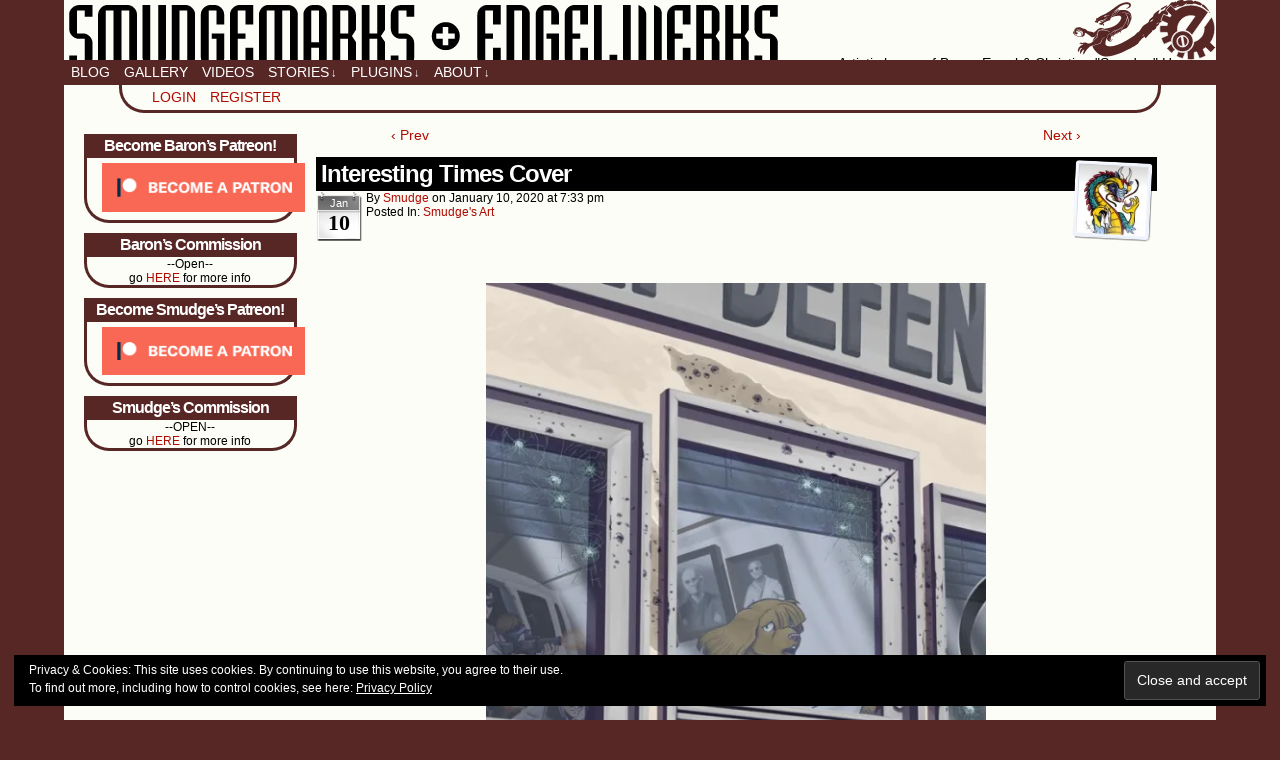

--- FILE ---
content_type: text/html; charset=UTF-8
request_url: https://www.smudgemarks-engelwerks.com/blog/interesting-times-cover/
body_size: 19694
content:
<!DOCTYPE html>
<html xmlns="http://www.w3.org/1999/xhtml" lang="en-US"> 
<head>
	<meta http-equiv="Content-Type" content="text/html; charset=UTF-8" />
	<link rel="stylesheet" href="https://www.smudgemarks-engelwerks.com/wp-content/themes/comicpress/style.css" type="text/css" media="screen" />
	<link rel="pingback" href="https://www.smudgemarks-engelwerks.com/xmlrpc.php" />
	<meta name="ComicPress" content="4.4" />
<title>Interesting Times Cover &#8211; Smudge Marks &amp; Engel Werks</title>
<meta name='robots' content='max-image-preview:large' />
	<style>img:is([sizes="auto" i], [sizes^="auto," i]) { contain-intrinsic-size: 3000px 1500px }</style>
	
		<!-- Meta Tag Manager -->
		<meta name="viewport" content="width=device-width,initial-scale=1.0" />
		<!-- / Meta Tag Manager -->
<script>window._wca = window._wca || [];</script>
<link rel='dns-prefetch' href='//www.google.com' />
<link rel='dns-prefetch' href='//stats.wp.com' />
<link rel='dns-prefetch' href='//secure.gravatar.com' />
<link rel='dns-prefetch' href='//v0.wordpress.com' />
<link rel='dns-prefetch' href='//jetpack.wordpress.com' />
<link rel='dns-prefetch' href='//s0.wp.com' />
<link rel='dns-prefetch' href='//public-api.wordpress.com' />
<link rel='dns-prefetch' href='//0.gravatar.com' />
<link rel='dns-prefetch' href='//1.gravatar.com' />
<link rel='dns-prefetch' href='//2.gravatar.com' />
<link rel='dns-prefetch' href='//widgets.wp.com' />
<link rel='preconnect' href='//i0.wp.com' />
<link rel='preconnect' href='//c0.wp.com' />
<link rel="alternate" type="application/rss+xml" title="Smudge Marks &amp; Engel Werks &raquo; Feed" href="https://www.smudgemarks-engelwerks.com/feed/" />
<link rel="alternate" type="application/rss+xml" title="Smudge Marks &amp; Engel Werks &raquo; Comments Feed" href="https://www.smudgemarks-engelwerks.com/comments/feed/" />
<link rel="alternate" type="application/rss+xml" title="Smudge Marks &amp; Engel Werks &raquo; Interesting Times Cover Comments Feed" href="https://www.smudgemarks-engelwerks.com/blog/interesting-times-cover/feed/" />
<script type="text/javascript">
/* <![CDATA[ */
window._wpemojiSettings = {"baseUrl":"https:\/\/s.w.org\/images\/core\/emoji\/16.0.1\/72x72\/","ext":".png","svgUrl":"https:\/\/s.w.org\/images\/core\/emoji\/16.0.1\/svg\/","svgExt":".svg","source":{"concatemoji":"https:\/\/www.smudgemarks-engelwerks.com\/wp-includes\/js\/wp-emoji-release.min.js?ver=df0db3c916be2e4649ef705b7974a5b1"}};
/*! This file is auto-generated */
!function(s,n){var o,i,e;function c(e){try{var t={supportTests:e,timestamp:(new Date).valueOf()};sessionStorage.setItem(o,JSON.stringify(t))}catch(e){}}function p(e,t,n){e.clearRect(0,0,e.canvas.width,e.canvas.height),e.fillText(t,0,0);var t=new Uint32Array(e.getImageData(0,0,e.canvas.width,e.canvas.height).data),a=(e.clearRect(0,0,e.canvas.width,e.canvas.height),e.fillText(n,0,0),new Uint32Array(e.getImageData(0,0,e.canvas.width,e.canvas.height).data));return t.every(function(e,t){return e===a[t]})}function u(e,t){e.clearRect(0,0,e.canvas.width,e.canvas.height),e.fillText(t,0,0);for(var n=e.getImageData(16,16,1,1),a=0;a<n.data.length;a++)if(0!==n.data[a])return!1;return!0}function f(e,t,n,a){switch(t){case"flag":return n(e,"\ud83c\udff3\ufe0f\u200d\u26a7\ufe0f","\ud83c\udff3\ufe0f\u200b\u26a7\ufe0f")?!1:!n(e,"\ud83c\udde8\ud83c\uddf6","\ud83c\udde8\u200b\ud83c\uddf6")&&!n(e,"\ud83c\udff4\udb40\udc67\udb40\udc62\udb40\udc65\udb40\udc6e\udb40\udc67\udb40\udc7f","\ud83c\udff4\u200b\udb40\udc67\u200b\udb40\udc62\u200b\udb40\udc65\u200b\udb40\udc6e\u200b\udb40\udc67\u200b\udb40\udc7f");case"emoji":return!a(e,"\ud83e\udedf")}return!1}function g(e,t,n,a){var r="undefined"!=typeof WorkerGlobalScope&&self instanceof WorkerGlobalScope?new OffscreenCanvas(300,150):s.createElement("canvas"),o=r.getContext("2d",{willReadFrequently:!0}),i=(o.textBaseline="top",o.font="600 32px Arial",{});return e.forEach(function(e){i[e]=t(o,e,n,a)}),i}function t(e){var t=s.createElement("script");t.src=e,t.defer=!0,s.head.appendChild(t)}"undefined"!=typeof Promise&&(o="wpEmojiSettingsSupports",i=["flag","emoji"],n.supports={everything:!0,everythingExceptFlag:!0},e=new Promise(function(e){s.addEventListener("DOMContentLoaded",e,{once:!0})}),new Promise(function(t){var n=function(){try{var e=JSON.parse(sessionStorage.getItem(o));if("object"==typeof e&&"number"==typeof e.timestamp&&(new Date).valueOf()<e.timestamp+604800&&"object"==typeof e.supportTests)return e.supportTests}catch(e){}return null}();if(!n){if("undefined"!=typeof Worker&&"undefined"!=typeof OffscreenCanvas&&"undefined"!=typeof URL&&URL.createObjectURL&&"undefined"!=typeof Blob)try{var e="postMessage("+g.toString()+"("+[JSON.stringify(i),f.toString(),p.toString(),u.toString()].join(",")+"));",a=new Blob([e],{type:"text/javascript"}),r=new Worker(URL.createObjectURL(a),{name:"wpTestEmojiSupports"});return void(r.onmessage=function(e){c(n=e.data),r.terminate(),t(n)})}catch(e){}c(n=g(i,f,p,u))}t(n)}).then(function(e){for(var t in e)n.supports[t]=e[t],n.supports.everything=n.supports.everything&&n.supports[t],"flag"!==t&&(n.supports.everythingExceptFlag=n.supports.everythingExceptFlag&&n.supports[t]);n.supports.everythingExceptFlag=n.supports.everythingExceptFlag&&!n.supports.flag,n.DOMReady=!1,n.readyCallback=function(){n.DOMReady=!0}}).then(function(){return e}).then(function(){var e;n.supports.everything||(n.readyCallback(),(e=n.source||{}).concatemoji?t(e.concatemoji):e.wpemoji&&e.twemoji&&(t(e.twemoji),t(e.wpemoji)))}))}((window,document),window._wpemojiSettings);
/* ]]> */
</script>
<link rel='stylesheet' id='wc-intuit-payments-checkout-block-css' href='https://www.smudgemarks-engelwerks.com/wp-content/plugins/woocommerce-gateway-intuit-qbms/assets/css/blocks/wc-intuit-payments-checkout-block.css?ver=3.3.0' type='text/css' media='all' />
<style id='wp-emoji-styles-inline-css' type='text/css'>

	img.wp-smiley, img.emoji {
		display: inline !important;
		border: none !important;
		box-shadow: none !important;
		height: 1em !important;
		width: 1em !important;
		margin: 0 0.07em !important;
		vertical-align: -0.1em !important;
		background: none !important;
		padding: 0 !important;
	}
</style>
<link rel='stylesheet' id='wp-block-library-css' href='https://c0.wp.com/c/6.8.2/wp-includes/css/dist/block-library/style.min.css' type='text/css' media='all' />
<style id='classic-theme-styles-inline-css' type='text/css'>
/*! This file is auto-generated */
.wp-block-button__link{color:#fff;background-color:#32373c;border-radius:9999px;box-shadow:none;text-decoration:none;padding:calc(.667em + 2px) calc(1.333em + 2px);font-size:1.125em}.wp-block-file__button{background:#32373c;color:#fff;text-decoration:none}
</style>
<link rel='stylesheet' id='Connections_Directory/Block/Carousel/Style-css' href='//www.smudgemarks-engelwerks.com/wp-content/plugins/connections/assets/dist/block/carousel/style.css?ver=1709422055' type='text/css' media='all' />
<link rel='stylesheet' id='Connections_Directory/Block/Team/Style-css' href='//www.smudgemarks-engelwerks.com/wp-content/plugins/connections/assets/dist/block/team/style.css?ver=1709422055' type='text/css' media='all' />
<style id='ce4wp-subscribe-style-inline-css' type='text/css'>
.wp-block-ce4wp-subscribe{max-width:840px;margin:0 auto}.wp-block-ce4wp-subscribe .title{margin-bottom:0}.wp-block-ce4wp-subscribe .subTitle{margin-top:0;font-size:0.8em}.wp-block-ce4wp-subscribe .disclaimer{margin-top:5px;font-size:0.8em}.wp-block-ce4wp-subscribe .disclaimer .disclaimer-label{margin-left:10px}.wp-block-ce4wp-subscribe .inputBlock{width:100%;margin-bottom:10px}.wp-block-ce4wp-subscribe .inputBlock input{width:100%}.wp-block-ce4wp-subscribe .inputBlock label{display:inline-block}.wp-block-ce4wp-subscribe .submit-button{margin-top:25px;display:block}.wp-block-ce4wp-subscribe .required-text{display:inline-block;margin:0;padding:0;margin-left:0.3em}.wp-block-ce4wp-subscribe .onSubmission{height:0;max-width:840px;margin:0 auto}.wp-block-ce4wp-subscribe .firstNameSummary .lastNameSummary{text-transform:capitalize}.wp-block-ce4wp-subscribe .ce4wp-inline-notification{display:flex;flex-direction:row;align-items:center;padding:13px 10px;width:100%;height:40px;border-style:solid;border-color:orange;border-width:1px;border-left-width:4px;border-radius:3px;background:rgba(255,133,15,0.1);flex:none;order:0;flex-grow:1;margin:0px 0px}.wp-block-ce4wp-subscribe .ce4wp-inline-warning-text{font-style:normal;font-weight:normal;font-size:16px;line-height:20px;display:flex;align-items:center;color:#571600;margin-left:9px}.wp-block-ce4wp-subscribe .ce4wp-inline-warning-icon{color:orange}.wp-block-ce4wp-subscribe .ce4wp-inline-warning-arrow{color:#571600;margin-left:auto}.wp-block-ce4wp-subscribe .ce4wp-banner-clickable{cursor:pointer}.ce4wp-link{cursor:pointer}

.no-flex{display:block}.sub-header{margin-bottom:1em}


</style>
<link rel='stylesheet' id='mediaelement-css' href='https://c0.wp.com/c/6.8.2/wp-includes/js/mediaelement/mediaelementplayer-legacy.min.css' type='text/css' media='all' />
<link rel='stylesheet' id='wp-mediaelement-css' href='https://c0.wp.com/c/6.8.2/wp-includes/js/mediaelement/wp-mediaelement.min.css' type='text/css' media='all' />
<style id='jetpack-sharing-buttons-style-inline-css' type='text/css'>
.jetpack-sharing-buttons__services-list{display:flex;flex-direction:row;flex-wrap:wrap;gap:0;list-style-type:none;margin:5px;padding:0}.jetpack-sharing-buttons__services-list.has-small-icon-size{font-size:12px}.jetpack-sharing-buttons__services-list.has-normal-icon-size{font-size:16px}.jetpack-sharing-buttons__services-list.has-large-icon-size{font-size:24px}.jetpack-sharing-buttons__services-list.has-huge-icon-size{font-size:36px}@media print{.jetpack-sharing-buttons__services-list{display:none!important}}.editor-styles-wrapper .wp-block-jetpack-sharing-buttons{gap:0;padding-inline-start:0}ul.jetpack-sharing-buttons__services-list.has-background{padding:1.25em 2.375em}
</style>
<style id='global-styles-inline-css' type='text/css'>
:root{--wp--preset--aspect-ratio--square: 1;--wp--preset--aspect-ratio--4-3: 4/3;--wp--preset--aspect-ratio--3-4: 3/4;--wp--preset--aspect-ratio--3-2: 3/2;--wp--preset--aspect-ratio--2-3: 2/3;--wp--preset--aspect-ratio--16-9: 16/9;--wp--preset--aspect-ratio--9-16: 9/16;--wp--preset--color--black: #000000;--wp--preset--color--cyan-bluish-gray: #abb8c3;--wp--preset--color--white: #ffffff;--wp--preset--color--pale-pink: #f78da7;--wp--preset--color--vivid-red: #cf2e2e;--wp--preset--color--luminous-vivid-orange: #ff6900;--wp--preset--color--luminous-vivid-amber: #fcb900;--wp--preset--color--light-green-cyan: #7bdcb5;--wp--preset--color--vivid-green-cyan: #00d084;--wp--preset--color--pale-cyan-blue: #8ed1fc;--wp--preset--color--vivid-cyan-blue: #0693e3;--wp--preset--color--vivid-purple: #9b51e0;--wp--preset--gradient--vivid-cyan-blue-to-vivid-purple: linear-gradient(135deg,rgba(6,147,227,1) 0%,rgb(155,81,224) 100%);--wp--preset--gradient--light-green-cyan-to-vivid-green-cyan: linear-gradient(135deg,rgb(122,220,180) 0%,rgb(0,208,130) 100%);--wp--preset--gradient--luminous-vivid-amber-to-luminous-vivid-orange: linear-gradient(135deg,rgba(252,185,0,1) 0%,rgba(255,105,0,1) 100%);--wp--preset--gradient--luminous-vivid-orange-to-vivid-red: linear-gradient(135deg,rgba(255,105,0,1) 0%,rgb(207,46,46) 100%);--wp--preset--gradient--very-light-gray-to-cyan-bluish-gray: linear-gradient(135deg,rgb(238,238,238) 0%,rgb(169,184,195) 100%);--wp--preset--gradient--cool-to-warm-spectrum: linear-gradient(135deg,rgb(74,234,220) 0%,rgb(151,120,209) 20%,rgb(207,42,186) 40%,rgb(238,44,130) 60%,rgb(251,105,98) 80%,rgb(254,248,76) 100%);--wp--preset--gradient--blush-light-purple: linear-gradient(135deg,rgb(255,206,236) 0%,rgb(152,150,240) 100%);--wp--preset--gradient--blush-bordeaux: linear-gradient(135deg,rgb(254,205,165) 0%,rgb(254,45,45) 50%,rgb(107,0,62) 100%);--wp--preset--gradient--luminous-dusk: linear-gradient(135deg,rgb(255,203,112) 0%,rgb(199,81,192) 50%,rgb(65,88,208) 100%);--wp--preset--gradient--pale-ocean: linear-gradient(135deg,rgb(255,245,203) 0%,rgb(182,227,212) 50%,rgb(51,167,181) 100%);--wp--preset--gradient--electric-grass: linear-gradient(135deg,rgb(202,248,128) 0%,rgb(113,206,126) 100%);--wp--preset--gradient--midnight: linear-gradient(135deg,rgb(2,3,129) 0%,rgb(40,116,252) 100%);--wp--preset--font-size--small: 13px;--wp--preset--font-size--medium: 20px;--wp--preset--font-size--large: 36px;--wp--preset--font-size--x-large: 42px;--wp--preset--spacing--20: 0.44rem;--wp--preset--spacing--30: 0.67rem;--wp--preset--spacing--40: 1rem;--wp--preset--spacing--50: 1.5rem;--wp--preset--spacing--60: 2.25rem;--wp--preset--spacing--70: 3.38rem;--wp--preset--spacing--80: 5.06rem;--wp--preset--shadow--natural: 6px 6px 9px rgba(0, 0, 0, 0.2);--wp--preset--shadow--deep: 12px 12px 50px rgba(0, 0, 0, 0.4);--wp--preset--shadow--sharp: 6px 6px 0px rgba(0, 0, 0, 0.2);--wp--preset--shadow--outlined: 6px 6px 0px -3px rgba(255, 255, 255, 1), 6px 6px rgba(0, 0, 0, 1);--wp--preset--shadow--crisp: 6px 6px 0px rgba(0, 0, 0, 1);}:where(.is-layout-flex){gap: 0.5em;}:where(.is-layout-grid){gap: 0.5em;}body .is-layout-flex{display: flex;}.is-layout-flex{flex-wrap: wrap;align-items: center;}.is-layout-flex > :is(*, div){margin: 0;}body .is-layout-grid{display: grid;}.is-layout-grid > :is(*, div){margin: 0;}:where(.wp-block-columns.is-layout-flex){gap: 2em;}:where(.wp-block-columns.is-layout-grid){gap: 2em;}:where(.wp-block-post-template.is-layout-flex){gap: 1.25em;}:where(.wp-block-post-template.is-layout-grid){gap: 1.25em;}.has-black-color{color: var(--wp--preset--color--black) !important;}.has-cyan-bluish-gray-color{color: var(--wp--preset--color--cyan-bluish-gray) !important;}.has-white-color{color: var(--wp--preset--color--white) !important;}.has-pale-pink-color{color: var(--wp--preset--color--pale-pink) !important;}.has-vivid-red-color{color: var(--wp--preset--color--vivid-red) !important;}.has-luminous-vivid-orange-color{color: var(--wp--preset--color--luminous-vivid-orange) !important;}.has-luminous-vivid-amber-color{color: var(--wp--preset--color--luminous-vivid-amber) !important;}.has-light-green-cyan-color{color: var(--wp--preset--color--light-green-cyan) !important;}.has-vivid-green-cyan-color{color: var(--wp--preset--color--vivid-green-cyan) !important;}.has-pale-cyan-blue-color{color: var(--wp--preset--color--pale-cyan-blue) !important;}.has-vivid-cyan-blue-color{color: var(--wp--preset--color--vivid-cyan-blue) !important;}.has-vivid-purple-color{color: var(--wp--preset--color--vivid-purple) !important;}.has-black-background-color{background-color: var(--wp--preset--color--black) !important;}.has-cyan-bluish-gray-background-color{background-color: var(--wp--preset--color--cyan-bluish-gray) !important;}.has-white-background-color{background-color: var(--wp--preset--color--white) !important;}.has-pale-pink-background-color{background-color: var(--wp--preset--color--pale-pink) !important;}.has-vivid-red-background-color{background-color: var(--wp--preset--color--vivid-red) !important;}.has-luminous-vivid-orange-background-color{background-color: var(--wp--preset--color--luminous-vivid-orange) !important;}.has-luminous-vivid-amber-background-color{background-color: var(--wp--preset--color--luminous-vivid-amber) !important;}.has-light-green-cyan-background-color{background-color: var(--wp--preset--color--light-green-cyan) !important;}.has-vivid-green-cyan-background-color{background-color: var(--wp--preset--color--vivid-green-cyan) !important;}.has-pale-cyan-blue-background-color{background-color: var(--wp--preset--color--pale-cyan-blue) !important;}.has-vivid-cyan-blue-background-color{background-color: var(--wp--preset--color--vivid-cyan-blue) !important;}.has-vivid-purple-background-color{background-color: var(--wp--preset--color--vivid-purple) !important;}.has-black-border-color{border-color: var(--wp--preset--color--black) !important;}.has-cyan-bluish-gray-border-color{border-color: var(--wp--preset--color--cyan-bluish-gray) !important;}.has-white-border-color{border-color: var(--wp--preset--color--white) !important;}.has-pale-pink-border-color{border-color: var(--wp--preset--color--pale-pink) !important;}.has-vivid-red-border-color{border-color: var(--wp--preset--color--vivid-red) !important;}.has-luminous-vivid-orange-border-color{border-color: var(--wp--preset--color--luminous-vivid-orange) !important;}.has-luminous-vivid-amber-border-color{border-color: var(--wp--preset--color--luminous-vivid-amber) !important;}.has-light-green-cyan-border-color{border-color: var(--wp--preset--color--light-green-cyan) !important;}.has-vivid-green-cyan-border-color{border-color: var(--wp--preset--color--vivid-green-cyan) !important;}.has-pale-cyan-blue-border-color{border-color: var(--wp--preset--color--pale-cyan-blue) !important;}.has-vivid-cyan-blue-border-color{border-color: var(--wp--preset--color--vivid-cyan-blue) !important;}.has-vivid-purple-border-color{border-color: var(--wp--preset--color--vivid-purple) !important;}.has-vivid-cyan-blue-to-vivid-purple-gradient-background{background: var(--wp--preset--gradient--vivid-cyan-blue-to-vivid-purple) !important;}.has-light-green-cyan-to-vivid-green-cyan-gradient-background{background: var(--wp--preset--gradient--light-green-cyan-to-vivid-green-cyan) !important;}.has-luminous-vivid-amber-to-luminous-vivid-orange-gradient-background{background: var(--wp--preset--gradient--luminous-vivid-amber-to-luminous-vivid-orange) !important;}.has-luminous-vivid-orange-to-vivid-red-gradient-background{background: var(--wp--preset--gradient--luminous-vivid-orange-to-vivid-red) !important;}.has-very-light-gray-to-cyan-bluish-gray-gradient-background{background: var(--wp--preset--gradient--very-light-gray-to-cyan-bluish-gray) !important;}.has-cool-to-warm-spectrum-gradient-background{background: var(--wp--preset--gradient--cool-to-warm-spectrum) !important;}.has-blush-light-purple-gradient-background{background: var(--wp--preset--gradient--blush-light-purple) !important;}.has-blush-bordeaux-gradient-background{background: var(--wp--preset--gradient--blush-bordeaux) !important;}.has-luminous-dusk-gradient-background{background: var(--wp--preset--gradient--luminous-dusk) !important;}.has-pale-ocean-gradient-background{background: var(--wp--preset--gradient--pale-ocean) !important;}.has-electric-grass-gradient-background{background: var(--wp--preset--gradient--electric-grass) !important;}.has-midnight-gradient-background{background: var(--wp--preset--gradient--midnight) !important;}.has-small-font-size{font-size: var(--wp--preset--font-size--small) !important;}.has-medium-font-size{font-size: var(--wp--preset--font-size--medium) !important;}.has-large-font-size{font-size: var(--wp--preset--font-size--large) !important;}.has-x-large-font-size{font-size: var(--wp--preset--font-size--x-large) !important;}
:where(.wp-block-post-template.is-layout-flex){gap: 1.25em;}:where(.wp-block-post-template.is-layout-grid){gap: 1.25em;}
:where(.wp-block-columns.is-layout-flex){gap: 2em;}:where(.wp-block-columns.is-layout-grid){gap: 2em;}
:root :where(.wp-block-pullquote){font-size: 1.5em;line-height: 1.6;}
</style>
<link rel='stylesheet' id='woocommerce-layout-css' href='https://c0.wp.com/p/woocommerce/10.1.2/assets/css/woocommerce-layout.css' type='text/css' media='all' />
<style id='woocommerce-layout-inline-css' type='text/css'>

	.infinite-scroll .woocommerce-pagination {
		display: none;
	}
</style>
<link rel='stylesheet' id='woocommerce-smallscreen-css' href='https://c0.wp.com/p/woocommerce/10.1.2/assets/css/woocommerce-smallscreen.css' type='text/css' media='only screen and (max-width: 768px)' />
<link rel='stylesheet' id='woocommerce-general-css' href='https://c0.wp.com/p/woocommerce/10.1.2/assets/css/woocommerce.css' type='text/css' media='all' />
<style id='woocommerce-inline-inline-css' type='text/css'>
.woocommerce form .form-row .required { visibility: visible; }
</style>
<link rel='stylesheet' id='brands-styles-css' href='https://c0.wp.com/p/woocommerce/10.1.2/assets/css/brands.css' type='text/css' media='all' />
<link rel='stylesheet' id='jetpack_likes-css' href='https://c0.wp.com/p/jetpack/14.9.1/modules/likes/style.css' type='text/css' media='all' />
<link rel='stylesheet' id='cn-public-css' href='//www.smudgemarks-engelwerks.com/wp-content/plugins/connections/assets/dist/frontend/style.css?ver=10.4.65-1709422055' type='text/css' media='all' />
<link rel='stylesheet' id='cnt-profile-css' href='//www.smudgemarks-engelwerks.com/wp-content/plugins/connections/templates/profile/profile.css?ver=3.0' type='text/css' media='all' />
<link rel='stylesheet' id='cn-brandicons-css' href='//www.smudgemarks-engelwerks.com/wp-content/plugins/connections/assets/vendor/icomoon-brands/style.css?ver=10.4.65' type='text/css' media='all' />
<link rel='stylesheet' id='cn-chosen-css' href='//www.smudgemarks-engelwerks.com/wp-content/plugins/connections/assets/vendor/chosen/chosen.min.css?ver=1.8.7' type='text/css' media='all' />
<link rel='stylesheet' id='sharedaddy-css' href='https://c0.wp.com/p/jetpack/14.9.1/modules/sharedaddy/sharing.css' type='text/css' media='all' />
<link rel='stylesheet' id='social-logos-css' href='https://c0.wp.com/p/jetpack/14.9.1/_inc/social-logos/social-logos.min.css' type='text/css' media='all' />
<link rel='stylesheet' id='comiceasel-style-css' href='https://www.smudgemarks-engelwerks.com/wp-content/plugins/comic-easel/css/comiceasel.css?ver=df0db3c916be2e4649ef705b7974a5b1' type='text/css' media='all' />
<link rel='stylesheet' id='comiceasel-navstyle-css' href='https://www.smudgemarks-engelwerks.com/wp-content/plugins/comic-easel/images/nav/npc/navstyle.css?ver=df0db3c916be2e4649ef705b7974a5b1' type='text/css' media='all' />
<script type="text/javascript" src="https://c0.wp.com/c/6.8.2/wp-includes/js/jquery/jquery.min.js" id="jquery-core-js"></script>
<script type="text/javascript" src="https://c0.wp.com/c/6.8.2/wp-includes/js/jquery/jquery-migrate.min.js" id="jquery-migrate-js"></script>
<script type="text/javascript" src="https://www.smudgemarks-engelwerks.com/wp-content/plugins/recaptcha-woo/js/rcfwc.js?ver=1.0" id="rcfwc-js-js" defer="defer" data-wp-strategy="defer"></script>
<script type="text/javascript" src="https://www.google.com/recaptcha/api.js?hl=en_US" id="recaptcha-js" defer="defer" data-wp-strategy="defer"></script>
<script type="text/javascript" src="https://c0.wp.com/p/woocommerce/10.1.2/assets/js/jquery-blockui/jquery.blockUI.min.js" id="jquery-blockui-js" defer="defer" data-wp-strategy="defer"></script>
<script type="text/javascript" id="wc-add-to-cart-js-extra">
/* <![CDATA[ */
var wc_add_to_cart_params = {"ajax_url":"\/wp-admin\/admin-ajax.php","wc_ajax_url":"\/?wc-ajax=%%endpoint%%","i18n_view_cart":"View cart","cart_url":"https:\/\/www.smudgemarks-engelwerks.com\/cart-2\/","is_cart":"","cart_redirect_after_add":"no"};
/* ]]> */
</script>
<script type="text/javascript" src="https://c0.wp.com/p/woocommerce/10.1.2/assets/js/frontend/add-to-cart.min.js" id="wc-add-to-cart-js" defer="defer" data-wp-strategy="defer"></script>
<script type="text/javascript" src="//www.smudgemarks-engelwerks.com/wp-content/plugins/connections/assets/vendor/js-cookie/js.cookie.js?ver=2.2.1" id="js-cookie-js" defer="defer" data-wp-strategy="defer"></script>
<script type="text/javascript" id="woocommerce-js-extra">
/* <![CDATA[ */
var woocommerce_params = {"ajax_url":"\/wp-admin\/admin-ajax.php","wc_ajax_url":"\/?wc-ajax=%%endpoint%%","i18n_password_show":"Show password","i18n_password_hide":"Hide password"};
/* ]]> */
</script>
<script type="text/javascript" src="https://c0.wp.com/p/woocommerce/10.1.2/assets/js/frontend/woocommerce.min.js" id="woocommerce-js" defer="defer" data-wp-strategy="defer"></script>
<script type="text/javascript" src="https://www.smudgemarks-engelwerks.com/wp-content/themes/comicpress/js/ddsmoothmenu.js?ver=df0db3c916be2e4649ef705b7974a5b1" id="ddsmoothmenu_js-js"></script>
<script type="text/javascript" src="https://www.smudgemarks-engelwerks.com/wp-content/themes/comicpress/js/menubar.js?ver=df0db3c916be2e4649ef705b7974a5b1" id="menubar_js-js"></script>
<script type="text/javascript" src="https://stats.wp.com/s-202546.js" id="woocommerce-analytics-js" defer="defer" data-wp-strategy="defer"></script>
<link rel="https://api.w.org/" href="https://www.smudgemarks-engelwerks.com/wp-json/" /><link rel="alternate" title="JSON" type="application/json" href="https://www.smudgemarks-engelwerks.com/wp-json/wp/v2/posts/7583" /><link rel="EditURI" type="application/rsd+xml" title="RSD" href="https://www.smudgemarks-engelwerks.com/xmlrpc.php?rsd" />

<link rel="canonical" href="https://www.smudgemarks-engelwerks.com/blog/interesting-times-cover/" />
<link rel='shortlink' href='https://wp.me/p32d37-1Yj' />
<link rel="alternate" title="oEmbed (JSON)" type="application/json+oembed" href="https://www.smudgemarks-engelwerks.com/wp-json/oembed/1.0/embed?url=https%3A%2F%2Fwww.smudgemarks-engelwerks.com%2Fblog%2Finteresting-times-cover%2F" />
<link rel="alternate" title="oEmbed (XML)" type="text/xml+oembed" href="https://www.smudgemarks-engelwerks.com/wp-json/oembed/1.0/embed?url=https%3A%2F%2Fwww.smudgemarks-engelwerks.com%2Fblog%2Finteresting-times-cover%2F&#038;format=xml" />
<style>.post-thumbnail img[src$='.svg'] { width: 100%; height: auto; }</style>	<style>img#wpstats{display:none}</style>
		<meta name="Comic-Easel" content="1.15" />
<meta name="Referrer" content="" />

     <script>
	var at_mention_css = 'https://www.smudgemarks-engelwerks.com/wp-content/plugins/project-panorama/dist/assets/css/at-mentions.css';

	var projectUsers = [
			];
	
	var psp_notify_all = false;

	var psp_js_label_more = "more";var psp_delete_comment_alert = "Are you sure you want to delete this message?";var psp_comment_save_btn = "Save";var psp_comment_cancel_txt = "Cancel";</script>

     <!--Customizer CSS-->
<style type="text/css">
	#page { width: 1600px; max-width: 1600px; }
	#add-width { width: 6px; }
	#content-column { width: 1390px; max-width: 100%; }
	#sidebar-right { width: 204px; }
	#sidebar-left { width: 204px; }
	#page { background-color: #fdfdf8!important; }
	.comic-nav a:link, .comic-nav a:visited { color: #FFFFFF!important; }
	.comic-nav a:hover { color: #F00!important; }
</style>
<!--/Customizer CSS-->
      	<noscript><style>.woocommerce-product-gallery{ opacity: 1 !important; }</style></noscript>
	<style type="text/css">
	#header { width: px; height: px; background: url('https://www.smudgemarks-engelwerks.com/wp-content/uploads/2014/08/SMEW-logo-no_text.svg') top center no-repeat; overflow: hidden; }
	#header h1 { padding: 0; }
	#header h1 a { display: block; width: px; height: px; text-indent: -9999px; }
	.header-info, .header-info h1 a { padding: 0; }
</style>
	<style type="text/css" id="custom-background-css">
body.custom-background { background-color: #572726; }
</style>
	
<!-- Jetpack Open Graph Tags -->
<meta property="og:type" content="article" />
<meta property="og:title" content="Interesting Times Cover" />
<meta property="og:url" content="https://www.smudgemarks-engelwerks.com/blog/interesting-times-cover/" />
<meta property="og:description" content="Yay &#8211; Finally got the cover for Cole &amp; Shapero&#8217;s 2nd book, Interesting Times, done. &nbsp; Jarlidium has approved, paid, and received the final image. It should be in print soon. I&amp;…" />
<meta property="article:published_time" content="2020-01-11T03:33:32+00:00" />
<meta property="article:modified_time" content="2020-01-11T03:47:36+00:00" />
<meta property="og:site_name" content="Smudge Marks &amp; Engel Werks" />
<meta property="og:image" content="https://www.smudgemarks-engelwerks.com/wp-content/uploads/2020/01/Intresting-Times_CoverLarge.jpg" />
<meta property="og:image:width" content="600" />
<meta property="og:image:height" content="888" />
<meta property="og:image:alt" content="Intresting ITmes Cover" />
<meta property="og:locale" content="en_US" />
<meta name="twitter:text:title" content="Interesting Times Cover" />
<meta name="twitter:image" content="https://www.smudgemarks-engelwerks.com/wp-content/uploads/2020/01/Intresting-Times_CoverLarge.jpg?w=640" />
<meta name="twitter:image:alt" content="Intresting ITmes Cover" />
<meta name="twitter:card" content="summary_large_image" />

<!-- End Jetpack Open Graph Tags -->
		<style type="text/css" id="wp-custom-css">
			/*
Welcome to Custom CSS!

smew easel child theme... sort of...
*/
/* CSS for tablets */
/* CSS for desktop computers */

#page-wrap {
	padding: 0px;
}

#page {
	background: #fdfdf8;
	width: 90%;
	min-width: 980px;
	margin: auto;
}

.post-title
{
	color: #ffffff;
}

#sidebar-left {
  float: left;
	width: 20%;
	min-width: 200px;
	padding: 10px 0 10px 10px;
}

#content-column
{
	width: 75%;
}
#header {
	padding: 5px;
	width: auto;
	height: 50px;
	background-position: right bottom;
	background-size: contain;
}

.header-info {
	width: 100%;
	height: auto;
	background: url('https://www.smudgemarks-engelwerks.com/wp-content/uploads/2014/08/SMEW-title.svg') left top no-repeat;
	background-size: contain;
}

#header .description {
	display: block;
	float: right;
}

#header h1 a {
	width: auto;
	height: 50px;
}

img {
	max-width: 100%;
	height: auto;
}

.sidebar ul li {
	text-transform: uppercase;
	display: inline;
	line-height: 25px;
}

.sidebar ul li a{
	padding: 0 0 0 10px;
}

.sidebar ul {
	padding: 0 0 0 20px;
}

#sidebar-footer .widget
{
	border: none;
}

.post-title {
	background: #000000;
	padding: 5px;
}

.post-title a {
	color: #ffffff;
}

.post-info {
	padding: 10px;
}

.post-author-gravatar {
	padding: 10px;
}

.post-extras {
	padding: 10px;
}

blockquote {
	margin: 20px;
	border: solid #572726;
	border-width: 0 0 0 3px;
	padding: 0 10px;
	font-size: inherit;
	font-weight: inherit;
	font-style: italic;
}

blockquote p:first-letter {
	float: none;
	font-size: 18px;
	font-weight: bolder;
	margin: inherit;
}

blockquote p:first-line {
	font-variant: inherit;
}

.widget {
	background: #fdfdf8;
	width: 90%;
	min-width: 190px;
	margin-left: auto;
	margin-right: auto;
	border: Solid #572726;
	-webkit-border-bottom-right-radius: 25px;
	-webkit-border-bottom-left-radius: 25px;
	-moz-border-bottom-right-radius: 25px;
	-moz-border-bottom-left-radius: 25px;
	border-bottom-left-radius: 25px;
	border-bottom-right-radius: 25px;
	border-width: 0 3px 3px 3px;
}

.sidebar h2 {
	text-align: center;
	color: #ffffff;
	background: #572726;
}

h2.widget-title, h2.widget-title a {
	margin: 0 0 0 0;
}

.menu-container {
	background-color: #572726;
/* width: 98%; */
	margin-left: auto;
	margin-right: auto;
}

.menunav-rss:hover, .menu ul li a:hover, .menu ul li a.selected {
	background: #000000;
}

.entry ul li {
	padding: 0 0 0 10px;
}

.entry ol li {
	padding: 10px 0 0;
}

#sidebar-under-blog
{
	display: none;
}

/* front page css */
.frontpage-page {
	width: 95%;
	display: block;
	margin: auto;
	text-align: center;
}

.frontpage-logo {
	display: inline-block;
	width: 45%;
	min-width: 500px;
}

.frontpage-discription {
	display: inline-block;
	vertical-align: top;
	text-align: center;
	width: 50%;
	min-width: 400px;
	padding: 10px;
}

.frontpage-discription h1, .frontpage-discription h2 {
	color: #572726;
}

.wp-caption {
	padding-top: 8px;
	border: 1px solid #804040;
	background: #FFFFFF;
}

.wp-caption-sidebar {
	width: 165px;
	margin-left: auto;
	margin-right: auto;
	border: 1px solid #804040;
	background: #FFFFFF;
}

.widget img
{
	margin: auto;
	padding: 5px 15px 5px 15px;
}

.img_arc {
	padding-top: 5px;
	margin-left: auto;
	margin-right: auto;
	text-align: center;
}

.sidebar ul li {
	margin: 0;
	padding: 0;
}

.hmedia {
	text-align: center;
	background: #ffffff;
	border: 1px solid #572726;
	width: 165px;
	margin-left: auto;
	margin-right: auto;
}

.woocommerce ul.products li.product, .woocommerce-page ul.products li.product
{
	width: 20%;
}

@media screen and (max-width: 980px) {
	/* CSS for tablet */
	
	#page {
		width: 95%;
		min-width: 720px;
	}
	
	#content {
		float: none;
	}
	
#content-column
{
	width: 100%;
}

	.narrowcolumn {
		width: 100%;
	}
	
	#sidebar-right {
		display: none;
	}
	
	#sidebar-left {
		display: none;
	}
	
	#sidebar-under-blog {
		display: block;
	}
	
	.frontpage-logo {
		width: 95%;
	}
	
	.frontpage-discription {
		margin-top: 20px;
		width: 95%;
	}
	
	.frontpage-block-right {
		width: 95%;
	}
	
	.frontpage-block-left {
		width: 95%;
	}

	.woocommerce ul.products li.product, .woocommerce-page ul.products li.product
	{
		width: 40%;
	}
}

@media screen and (max-width: 719px) {
	/* CSS for mobile */
	
	#page {
		width: 100%;
		min-width: 320px;
	}

	#header
	{
	height: 25px;
	background: none;
	}

	.header-info {
		width: 295px;
		height: auto;
	}
	
	#content {
		float: none;
	}
	
	.narrowcolumn {
		width: 100%;
	}
	
	#sidebar-right {
		display: none;
	}
	
	#sidebar-left {
		display: none;
	}
	
	#sidebar-under-blog {
		display: block;
	}
	
	.frontpage-logo {
		min-width: 75%;
		max-width: 95%;
	}
	
	.frontpage-discription {
		margin-top: 20px;
		max-width: 95%;
		min-width: 75%;
	}
	.woocommerce ul.products li.product, .woocommerce-page ul.products li.product
	{
		width: 48%;
	}
}
		</style>
		</head>

<body class="wp-singular post-template-default single single-post postid-7583 single-format-standard custom-background wp-theme-comicpress theme-comicpress woocommerce-no-js user-guest chrome single-category-art-smudge single-author-smudge am day morning tue layout-2cl scheme-none">
<div id="page-wrap">
	<div id="page">
		<header id="header">
			<div class="header-info">
				<h1><a href="https://www.smudgemarks-engelwerks.com">Smudge Marks &amp; Engel Werks</a></h1>
				<div class="description">Artistic home of Baron Engel &amp; Christina &quot;Smudge&quot; Hanson</div>
			</div>
						<div class="clear"></div>
		</header>

		<div id="menubar-wrapper">
			<div class="menu-container">
								<div class="menu"><ul id="menu-smew-menu" class="menu"><li id="menu-item-911" class="menu-item menu-item-type-post_type menu-item-object-page current_page_parent menu-item-911"><a href="https://www.smudgemarks-engelwerks.com/blog/">Blog</a></li>
<li id="menu-item-910" class="menu-item menu-item-type-post_type menu-item-object-page menu-item-910"><a href="https://www.smudgemarks-engelwerks.com/gallery/">Gallery</a></li>
<li id="menu-item-4993" class="menu-item menu-item-type-post_type menu-item-object-page menu-item-4993"><a href="https://www.smudgemarks-engelwerks.com/videos/">Videos</a></li>
<li id="menu-item-2814" class="menu-item menu-item-type-post_type menu-item-object-page menu-item-has-children menu-item-2814"><a href="https://www.smudgemarks-engelwerks.com/stories/">Stories</a>
<ul class="sub-menu">
	<li id="menu-item-5459" class="menu-item menu-item-type-post_type menu-item-object-page menu-item-5459"><a href="https://www.smudgemarks-engelwerks.com/lumerias-hive/">Lumeria&#8217;s Hive</a></li>
	<li id="menu-item-2815" class="menu-item menu-item-type-post_type menu-item-object-page menu-item-2815"><a href="https://www.smudgemarks-engelwerks.com/stories/bureau-of-mana-investigation/">Bureau of Mana Investigation</a></li>
	<li id="menu-item-2843" class="menu-item menu-item-type-post_type menu-item-object-page menu-item-2843"><a href="https://www.smudgemarks-engelwerks.com/stories/ebin-may/">Ebin &#038; May</a></li>
	<li id="menu-item-2842" class="menu-item menu-item-type-post_type menu-item-object-page menu-item-2842"><a href="https://www.smudgemarks-engelwerks.com/stories/liberty-from-hell/">Liberty from Hell</a></li>
	<li id="menu-item-2832" class="menu-item menu-item-type-post_type menu-item-object-page menu-item-2832"><a href="https://www.smudgemarks-engelwerks.com/stories/the-keepers-warrior/">The Keeper&#8217;s Warrior</a></li>
	<li id="menu-item-2829" class="menu-item menu-item-type-post_type menu-item-object-page menu-item-has-children menu-item-2829"><a href="https://www.smudgemarks-engelwerks.com/stories/to-kill-a-dragon/">To Kill a Dragon</a>
	<ul class="sub-menu">
		<li id="menu-item-2820" class="menu-item menu-item-type-post_type menu-item-object-comic menu-item-2820"><a href="https://www.smudgemarks-engelwerks.com/blog/webcomic/comics/to-kill-a-dragon/tkad-part-1/to-kill-a-dragon-part-1-cover/">Part 1</a></li>
		<li id="menu-item-2821" class="menu-item menu-item-type-post_type menu-item-object-comic menu-item-2821"><a href="https://www.smudgemarks-engelwerks.com/blog/webcomic/comics/to-kill-a-dragon/tkad-part-2/to-kill-a-dragon-part-2-cover/">Part 2</a></li>
		<li id="menu-item-2822" class="menu-item menu-item-type-post_type menu-item-object-comic menu-item-2822"><a href="https://www.smudgemarks-engelwerks.com/blog/webcomic/comics/to-kill-a-dragon/tkad-part-3/to-kill-a-dragon-part-3-cover/">Part 3</a></li>
		<li id="menu-item-2823" class="menu-item menu-item-type-post_type menu-item-object-comic menu-item-2823"><a href="https://www.smudgemarks-engelwerks.com/blog/webcomic/comics/to-kill-a-dragon/tkad-part-4/to-kill-a-dragon-part-4-cover/">Part 4</a></li>
	</ul>
</li>
	<li id="menu-item-6674" class="menu-item menu-item-type-post_type menu-item-object-page menu-item-6674"><a href="https://www.smudgemarks-engelwerks.com/stories/thayrin-rylea-fanfic/">Thayrin &#038; Rylea fanfic</a></li>
</ul>
</li>
<li id="menu-item-571" class="menu-item menu-item-type-taxonomy menu-item-object-category menu-item-has-children menu-item-571"><a href="https://www.smudgemarks-engelwerks.com/blog/category/projects/plugins/">Plugins</a>
<ul class="sub-menu">
	<li id="menu-item-2603" class="menu-item menu-item-type-post_type menu-item-object-page menu-item-2603"><a href="https://www.smudgemarks-engelwerks.com/smew-comic-easel-heart-s2member/">SMEW Comic Easel heart s2Member</a></li>
</ul>
</li>
<li id="menu-item-580" class="menu-item menu-item-type-post_type menu-item-object-page menu-item-has-children menu-item-580"><a href="https://www.smudgemarks-engelwerks.com/about/">About</a>
<ul class="sub-menu">
	<li id="menu-item-577" class="menu-item menu-item-type-post_type menu-item-object-page menu-item-577"><a href="https://www.smudgemarks-engelwerks.com/?page_id=342">Commission Info</a></li>
	<li id="menu-item-1269" class="menu-item menu-item-type-post_type menu-item-object-page menu-item-1269"><a href="https://www.smudgemarks-engelwerks.com/conventions-appearances/">Conventions &#038; Appearances</a></li>
	<li id="menu-item-7134" class="menu-item menu-item-type-post_type menu-item-object-page menu-item-7134"><a href="https://www.smudgemarks-engelwerks.com/privacy-policy/">Privacy Policy</a></li>
	<li id="menu-item-7133" class="menu-item menu-item-type-post_type menu-item-object-page menu-item-7133"><a href="https://www.smudgemarks-engelwerks.com/end-user-license-agreement/">End-User License Agreement</a></li>
	<li id="menu-item-1263" class="menu-item menu-item-type-post_type menu-item-object-page menu-item-1263"><a href="https://www.smudgemarks-engelwerks.com/contact-us/">Contact us!</a></li>
</ul>
</li>
</ul></div>				<div class="menunav">
																			</div>
				<div class="clear"></div>
			</div>
			<div class="clear"></div>
		</div>
			<div id="sidebar-menubar" class="sidebar">
			<div id="nav_menu-4" class="widget widget_nav_menu">
<div class="widget-content">
<div class="menu-smew-top-bar-container"><ul id="menu-smew-top-bar" class="menu"><li id="menu-item-6624" class="menu-item menu-item-type-custom menu-item-object-custom menu-item-6624"><a href="https://www.smudgemarks-engelwerks.com/wp-login.php">Login</a></li>
<li id="menu-item-4877" class="xoo-el-reg-tgr menu-item menu-item-type-custom menu-item-object-custom menu-item-4877"><a href="https://www.smudgemarks-engelwerks.com/wp-login.php?action=register">Register</a></li>
</ul></div></div>
<div class="clear"></div>
</div>
			<div class="clear"></div>
		</div>
	<div id="content-wrapper">
	
			
	<div id="subcontent-wrapper">
<div id="sidebar-left">
    <div class="sidebar">
    <div id="media_image-4" class="widget widget_media_image">
<div class="widget-content">
<h2 class="widget-title">Become Baron&#8217;s Patreon!</h2>
<a href="https://www.patreon.com/BaronEngel"><img width="217" height="51" src="https://i0.wp.com/www.smudgemarks-engelwerks.com/wp-content/uploads/2017/06/become_a_patron_button.png?fit=217%2C51&amp;ssl=1" class="image wp-image-5507  attachment-full size-full" alt="" style="max-width: 100%; height: auto;" decoding="async" srcset="https://i0.wp.com/www.smudgemarks-engelwerks.com/wp-content/uploads/2017/06/become_a_patron_button.png?w=217&amp;ssl=1 217w, https://i0.wp.com/www.smudgemarks-engelwerks.com/wp-content/uploads/2017/06/become_a_patron_button.png?resize=150%2C35&amp;ssl=1 150w" sizes="(max-width: 217px) 100vw, 217px" data-attachment-id="5507" data-permalink="https://www.smudgemarks-engelwerks.com/become_a_patron_button/" data-orig-file="https://i0.wp.com/www.smudgemarks-engelwerks.com/wp-content/uploads/2017/06/become_a_patron_button.png?fit=217%2C51&amp;ssl=1" data-orig-size="217,51" data-comments-opened="1" data-image-meta="{&quot;aperture&quot;:&quot;0&quot;,&quot;credit&quot;:&quot;&quot;,&quot;camera&quot;:&quot;&quot;,&quot;caption&quot;:&quot;&quot;,&quot;created_timestamp&quot;:&quot;0&quot;,&quot;copyright&quot;:&quot;&quot;,&quot;focal_length&quot;:&quot;0&quot;,&quot;iso&quot;:&quot;0&quot;,&quot;shutter_speed&quot;:&quot;0&quot;,&quot;title&quot;:&quot;&quot;,&quot;orientation&quot;:&quot;0&quot;}" data-image-title="become_a_patron_button" data-image-description="" data-image-caption="" data-medium-file="https://i0.wp.com/www.smudgemarks-engelwerks.com/wp-content/uploads/2017/06/become_a_patron_button.png?fit=217%2C51&amp;ssl=1" data-large-file="https://i0.wp.com/www.smudgemarks-engelwerks.com/wp-content/uploads/2017/06/become_a_patron_button.png?fit=217%2C51&amp;ssl=1" /></a></div>
<div class="clear"></div>
</div>
<div id="text-14" class="widget widget_text">
<div class="widget-content">
<h2 class="widget-title">Baron&#8217;s Commission</h2>
			<div class="textwidget"><div style="text-align:center;">--Open--</div>
<div style="text-align:center;">go <a href="http://www.smudgemarks-engelwerks.com/commission-info/">HERE</a> for more info</div></div>
		</div>
<div class="clear"></div>
</div>
<div id="media_image-5" class="widget widget_media_image">
<div class="widget-content">
<h2 class="widget-title">Become Smudge&#8217;s Patreon!</h2>
<a href="https://www.patreon.com/smudge"><img width="217" height="51" src="https://i0.wp.com/www.smudgemarks-engelwerks.com/wp-content/uploads/2017/06/become_a_patron_button.png?fit=217%2C51&amp;ssl=1" class="image wp-image-5507  attachment-full size-full" alt="" style="max-width: 100%; height: auto;" decoding="async" srcset="https://i0.wp.com/www.smudgemarks-engelwerks.com/wp-content/uploads/2017/06/become_a_patron_button.png?w=217&amp;ssl=1 217w, https://i0.wp.com/www.smudgemarks-engelwerks.com/wp-content/uploads/2017/06/become_a_patron_button.png?resize=150%2C35&amp;ssl=1 150w" sizes="(max-width: 217px) 100vw, 217px" data-attachment-id="5507" data-permalink="https://www.smudgemarks-engelwerks.com/become_a_patron_button/" data-orig-file="https://i0.wp.com/www.smudgemarks-engelwerks.com/wp-content/uploads/2017/06/become_a_patron_button.png?fit=217%2C51&amp;ssl=1" data-orig-size="217,51" data-comments-opened="1" data-image-meta="{&quot;aperture&quot;:&quot;0&quot;,&quot;credit&quot;:&quot;&quot;,&quot;camera&quot;:&quot;&quot;,&quot;caption&quot;:&quot;&quot;,&quot;created_timestamp&quot;:&quot;0&quot;,&quot;copyright&quot;:&quot;&quot;,&quot;focal_length&quot;:&quot;0&quot;,&quot;iso&quot;:&quot;0&quot;,&quot;shutter_speed&quot;:&quot;0&quot;,&quot;title&quot;:&quot;&quot;,&quot;orientation&quot;:&quot;0&quot;}" data-image-title="become_a_patron_button" data-image-description="" data-image-caption="" data-medium-file="https://i0.wp.com/www.smudgemarks-engelwerks.com/wp-content/uploads/2017/06/become_a_patron_button.png?fit=217%2C51&amp;ssl=1" data-large-file="https://i0.wp.com/www.smudgemarks-engelwerks.com/wp-content/uploads/2017/06/become_a_patron_button.png?fit=217%2C51&amp;ssl=1" /></a></div>
<div class="clear"></div>
</div>
<div id="text-13" class="widget widget_text">
<div class="widget-content">
<h2 class="widget-title">Smudge&#8217;s Commission</h2>
			<div class="textwidget"><div style="text-align:center;">--OPEN--</div>
<div style="text-align:center;">go <a href="http://www.smudgemarks-engelwerks.com/commission-info/">HERE</a> for more info</div></div>
		</div>
<div class="clear"></div>
</div>
    </div>
</div>
		<div id="content-column">
			<div id="content" class="narrowcolumn">		
							<div class="blognav">
				<span class="blognav-prev"><a href="https://www.smudgemarks-engelwerks.com/blog/7617/" rel="prev">&lsaquo; Prev</a></span>				<span class="blognav-next"><a href="https://www.smudgemarks-engelwerks.com/blog/art-stream-1-18-20/" rel="next">Next &rsaquo;</a></span>				<div class="clear"></div>
			</div>
		<div class="clear"></div><article id="post-7583" class="post-7583 post type-post status-publish format-standard hentry category-art-smudge tag-anthro tag-anthropormorhpic tag-clip-studio-paint-ex tag-digital-art tag-intresting-times tag-jarlidium tag-smudge uentry postonpage-1 odd post-author-smudge">
	<div class="post-content">
				<div class="post-author-gravatar"><img alt='' src='https://secure.gravatar.com/avatar/57b9d101c0a944c72c0976fa13b5e2431a43e1e59bd2450d00708758a9145101?s=82&#038;d=mm&#038;r=g' srcset='https://secure.gravatar.com/avatar/57b9d101c0a944c72c0976fa13b5e2431a43e1e59bd2450d00708758a9145101?s=164&#038;d=mm&#038;r=g 2x' class='avatar avatar-82 photo instant nocorner itxtalt' height='82' width='82' decoding='async'/></div>
		<div class="post-info">
			<h2 class="post-title">Interesting Times Cover</h2>
<div class="post-calendar-date"><div class="calendar-date"><span>Jan</span>10</div></div>
			<div class="post-text">
				<span class="post-author">by <a href="https://www.smudgemarks-engelwerks.com/blog/author/smudge/" rel="author">smudge</a></span>
<span class="posted-on">on&nbsp;</span><span class="post-date">January 10, 2020</span>
<span class="posted-at">at&nbsp;</span><span class="post-time">7:33 pm</span>
<div class="post-cat">Posted In: <a href="https://www.smudgemarks-engelwerks.com/blog/category/projects/art-smudge/" rel="category tag">Smudge's Art</a></div>
			</div>
			<div class="clear"></div>
		</div>
		<div class="clear"></div>
		<div class="entry">
			<p><img data-recalc-dims="1" fetchpriority="high" decoding="async" data-attachment-id="7584" data-permalink="https://www.smudgemarks-engelwerks.com/blog/interesting-times-cover/intresting-times_coverlarge/" data-orig-file="https://i0.wp.com/www.smudgemarks-engelwerks.com/wp-content/uploads/2020/01/Intresting-Times_CoverLarge.jpg?fit=600%2C888&amp;ssl=1" data-orig-size="600,888" data-comments-opened="1" data-image-meta="{&quot;aperture&quot;:&quot;0&quot;,&quot;credit&quot;:&quot;&quot;,&quot;camera&quot;:&quot;&quot;,&quot;caption&quot;:&quot;&quot;,&quot;created_timestamp&quot;:&quot;0&quot;,&quot;copyright&quot;:&quot;&quot;,&quot;focal_length&quot;:&quot;0&quot;,&quot;iso&quot;:&quot;0&quot;,&quot;shutter_speed&quot;:&quot;0&quot;,&quot;title&quot;:&quot;&quot;,&quot;orientation&quot;:&quot;0&quot;}" data-image-title="Intresting Times_Cover(Large)" data-image-description="" data-image-caption="" data-medium-file="https://i0.wp.com/www.smudgemarks-engelwerks.com/wp-content/uploads/2020/01/Intresting-Times_CoverLarge.jpg?fit=203%2C300&amp;ssl=1" data-large-file="https://i0.wp.com/www.smudgemarks-engelwerks.com/wp-content/uploads/2020/01/Intresting-Times_CoverLarge.jpg?fit=500%2C740&amp;ssl=1" class="aligncenter size-full wp-image-7584" src="https://i0.wp.com/www.smudgemarks-engelwerks.com/wp-content/uploads/2020/01/Intresting-Times_CoverLarge.jpg?resize=500%2C740&#038;ssl=1" alt="Intresting ITmes Cover" width="500" height="740" srcset="https://i0.wp.com/www.smudgemarks-engelwerks.com/wp-content/uploads/2020/01/Intresting-Times_CoverLarge.jpg?w=600&amp;ssl=1 600w, https://i0.wp.com/www.smudgemarks-engelwerks.com/wp-content/uploads/2020/01/Intresting-Times_CoverLarge.jpg?resize=203%2C300&amp;ssl=1 203w, https://i0.wp.com/www.smudgemarks-engelwerks.com/wp-content/uploads/2020/01/Intresting-Times_CoverLarge.jpg?resize=520%2C770&amp;ssl=1 520w, https://i0.wp.com/www.smudgemarks-engelwerks.com/wp-content/uploads/2020/01/Intresting-Times_CoverLarge.jpg?resize=300%2C444&amp;ssl=1 300w" sizes="(max-width: 500px) 100vw, 500px" /></p>
<div class="_2TO-components-SimpleRichTextEditor--paragraphElement" data-block="true" data-editor="4dhu9" data-offset-key="8bgge-0-0">
<div class="public-DraftStyleDefault-block public-DraftStyleDefault-ltr" data-offset-key="8bgge-0-0">
<p><span data-offset-key="8bgge-0-0">Yay - Finally got the cover for Cole &amp; Shapero's 2nd book, Interesting Times, done.</span></p>
<p>&nbsp;</p>
</div>
</div>
<div class="_2TO-components-SimpleRichTextEditor--paragraphElement" data-block="true" data-editor="4dhu9" data-offset-key="8fqm3-0-0">
<div class="public-DraftStyleDefault-block public-DraftStyleDefault-ltr" data-offset-key="8fqm3-0-0">
<p><a class="_4X_-components-SimpleRichTextEditor-components-LinkSpan--linkSpan external" href="http://www.jarlidium.com/"><span data-offset-key="8fqm3-0-0">Jarlidium </span></a><span data-offset-key="8fqm3-1-0">has approved, paid, and received the final image. It should be in print soon. I'll post updates on when the book is available to buy. ^.^</span></p>
<p>&nbsp;</p>
</div>
</div>
<div class="_2TO-components-SimpleRichTextEditor--paragraphElement" data-block="true" data-editor="4dhu9" data-offset-key="d1vl1-0-0">
<div class="public-DraftStyleDefault-block public-DraftStyleDefault-ltr" data-offset-key="d1vl1-0-0">
<p><span data-offset-key="d1vl1-0-0">Really happy how this piece came out. Took forever, but I think it was worth it.</span></p>
<p>---</p>
<p>Done in Clip Studio Paint EX, with a small amount of 3D modeling in Hexagon 2 used for basic layout/perspective.</p>
</div>
</div>
<div class="sharedaddy sd-sharing-enabled"><div class="robots-nocontent sd-block sd-social sd-social-icon sd-sharing"><h3 class="sd-title">Share this:</h3><div class="sd-content"><ul><li class="share-facebook"><a rel="nofollow noopener noreferrer"
				data-shared="sharing-facebook-7583"
				class="share-facebook sd-button share-icon no-text"
				href="https://www.smudgemarks-engelwerks.com/blog/interesting-times-cover/?share=facebook"
				target="_blank"
				aria-labelledby="sharing-facebook-7583"
				>
				<span id="sharing-facebook-7583" hidden>Click to share on Facebook (Opens in new window)</span>
				<span>Facebook</span>
			</a></li><li class="share-twitter"><a rel="nofollow noopener noreferrer"
				data-shared="sharing-twitter-7583"
				class="share-twitter sd-button share-icon no-text"
				href="https://www.smudgemarks-engelwerks.com/blog/interesting-times-cover/?share=twitter"
				target="_blank"
				aria-labelledby="sharing-twitter-7583"
				>
				<span id="sharing-twitter-7583" hidden>Click to share on X (Opens in new window)</span>
				<span>X</span>
			</a></li><li class="share-tumblr"><a rel="nofollow noopener noreferrer"
				data-shared="sharing-tumblr-7583"
				class="share-tumblr sd-button share-icon no-text"
				href="https://www.smudgemarks-engelwerks.com/blog/interesting-times-cover/?share=tumblr"
				target="_blank"
				aria-labelledby="sharing-tumblr-7583"
				>
				<span id="sharing-tumblr-7583" hidden>Click to share on Tumblr (Opens in new window)</span>
				<span>Tumblr</span>
			</a></li><li class="share-pinterest"><a rel="nofollow noopener noreferrer"
				data-shared="sharing-pinterest-7583"
				class="share-pinterest sd-button share-icon no-text"
				href="https://www.smudgemarks-engelwerks.com/blog/interesting-times-cover/?share=pinterest"
				target="_blank"
				aria-labelledby="sharing-pinterest-7583"
				>
				<span id="sharing-pinterest-7583" hidden>Click to share on Pinterest (Opens in new window)</span>
				<span>Pinterest</span>
			</a></li><li class="share-linkedin"><a rel="nofollow noopener noreferrer"
				data-shared="sharing-linkedin-7583"
				class="share-linkedin sd-button share-icon no-text"
				href="https://www.smudgemarks-engelwerks.com/blog/interesting-times-cover/?share=linkedin"
				target="_blank"
				aria-labelledby="sharing-linkedin-7583"
				>
				<span id="sharing-linkedin-7583" hidden>Click to share on LinkedIn (Opens in new window)</span>
				<span>LinkedIn</span>
			</a></li><li class="share-reddit"><a rel="nofollow noopener noreferrer"
				data-shared="sharing-reddit-7583"
				class="share-reddit sd-button share-icon no-text"
				href="https://www.smudgemarks-engelwerks.com/blog/interesting-times-cover/?share=reddit"
				target="_blank"
				aria-labelledby="sharing-reddit-7583"
				>
				<span id="sharing-reddit-7583" hidden>Click to share on Reddit (Opens in new window)</span>
				<span>Reddit</span>
			</a></li><li class="share-pocket"><a rel="nofollow noopener noreferrer"
				data-shared="sharing-pocket-7583"
				class="share-pocket sd-button share-icon no-text"
				href="https://www.smudgemarks-engelwerks.com/blog/interesting-times-cover/?share=pocket"
				target="_blank"
				aria-labelledby="sharing-pocket-7583"
				>
				<span id="sharing-pocket-7583" hidden>Click to share on Pocket (Opens in new window)</span>
				<span>Pocket</span>
			</a></li><li class="share-email"><a rel="nofollow noopener noreferrer"
				data-shared="sharing-email-7583"
				class="share-email sd-button share-icon no-text"
				href="mailto:?subject=%5BShared%20Post%5D%20Interesting%20Times%20Cover&#038;body=https%3A%2F%2Fwww.smudgemarks-engelwerks.com%2Fblog%2Finteresting-times-cover%2F&#038;share=email"
				target="_blank"
				aria-labelledby="sharing-email-7583"
				data-email-share-error-title="Do you have email set up?" data-email-share-error-text="If you&#039;re having problems sharing via email, you might not have email set up for your browser. You may need to create a new email yourself." data-email-share-nonce="2faeea3edd" data-email-share-track-url="https://www.smudgemarks-engelwerks.com/blog/interesting-times-cover/?share=email">
				<span id="sharing-email-7583" hidden>Click to email a link to a friend (Opens in new window)</span>
				<span>Email</span>
			</a></li><li class="share-end"></li></ul></div></div></div><div class='sharedaddy sd-block sd-like jetpack-likes-widget-wrapper jetpack-likes-widget-unloaded' id='like-post-wrapper-44855829-7583-6913494a99906' data-src='https://widgets.wp.com/likes/?ver=14.9.1#blog_id=44855829&amp;post_id=7583&amp;origin=www.smudgemarks-engelwerks.com&amp;obj_id=44855829-7583-6913494a99906' data-name='like-post-frame-44855829-7583-6913494a99906' data-title='Like or Reblog'><h3 class="sd-title">Like this:</h3><div class='likes-widget-placeholder post-likes-widget-placeholder' style='height: 55px;'><span class='button'><span>Like</span></span> <span class="loading">Loading...</span></div><span class='sd-text-color'></span><a class='sd-link-color'></a></div>			<div class="clear"></div>
		</div>
		<div class="post-extras">
			<div class="post-tags">&#9492; Tags:&nbsp;<a href="https://www.smudgemarks-engelwerks.com/blog/tag/anthro/" rel="tag">anthropomorphic</a>, <a href="https://www.smudgemarks-engelwerks.com/blog/tag/anthropormorhpic/" rel="tag">anthropormorhpic</a>, <a href="https://www.smudgemarks-engelwerks.com/blog/tag/clip-studio-paint-ex/" rel="tag">clip studio paint EX</a>, <a href="https://www.smudgemarks-engelwerks.com/blog/tag/digital-art/" rel="tag">digital art</a>, <a href="https://www.smudgemarks-engelwerks.com/blog/tag/intresting-times/" rel="tag">intresting times</a>, <a href="https://www.smudgemarks-engelwerks.com/blog/tag/jarlidium/" rel="tag">jarlidium</a>, <a href="https://www.smudgemarks-engelwerks.com/blog/tag/smudge/" rel="tag">smudge</a><br /></div>
			<div class="clear"></div>
		</div>
				<div class="clear"></div>
	</div>
	<div class="clear"></div>
</article>
<div id="comment-wrapper">
	<div class="commentsrsslink"><a href="https://www.smudgemarks-engelwerks.com/blog/interesting-times-cover/feed/">Comments RSS</a></div>
	<h4 id="comments">Discussion &not;</h4>
<div class="comment-wrapper-respond">
	
		<div id="respond" class="comment-respond">
			<h3 id="reply-title" class="comment-reply-title">Leave a Reply<small><a rel="nofollow" id="cancel-comment-reply-link" href="/blog/interesting-times-cover/#respond" style="display:none;">Cancel reply</a></small></h3>			<form id="commentform" class="comment-form">
				<iframe
					title="Comment Form"
					src="https://jetpack.wordpress.com/jetpack-comment/?blogid=44855829&#038;postid=7583&#038;comment_registration=0&#038;require_name_email=1&#038;stc_enabled=1&#038;stb_enabled=1&#038;show_avatars=1&#038;avatar_default=mystery&#038;greeting=Leave+a+Reply&#038;jetpack_comments_nonce=73737713d1&#038;greeting_reply=Leave+a+Reply+to+%25s&#038;color_scheme=light&#038;lang=en_US&#038;jetpack_version=14.9.1&#038;iframe_unique_id=1&#038;show_cookie_consent=10&#038;has_cookie_consent=0&#038;is_current_user_subscribed=0&#038;token_key=%3Bnormal%3B&#038;sig=6ee48592840eef9db08b1bdb92ade5a61bc4c9ec#parent=https%3A%2F%2Fwww.smudgemarks-engelwerks.com%2Fblog%2Finteresting-times-cover%2F"
											name="jetpack_remote_comment"
						style="width:100%; height: 430px; border:0;"
										class="jetpack_remote_comment"
					id="jetpack_remote_comment"
					sandbox="allow-same-origin allow-top-navigation allow-scripts allow-forms allow-popups"
				>
									</iframe>
									<!--[if !IE]><!-->
					<script>
						document.addEventListener('DOMContentLoaded', function () {
							var commentForms = document.getElementsByClassName('jetpack_remote_comment');
							for (var i = 0; i < commentForms.length; i++) {
								commentForms[i].allowTransparency = false;
								commentForms[i].scrolling = 'no';
							}
						});
					</script>
					<!--<![endif]-->
							</form>
		</div>

		
		<input type="hidden" name="comment_parent" id="comment_parent" value="" />

		<p class="akismet_comment_form_privacy_notice">This site uses Akismet to reduce spam. <a href="https://akismet.com/privacy/" target="_blank" rel="nofollow noopener">Learn how your comment data is processed.</a></p>	</div>
</div>
								</div>
		</div>
		<div class="clear"></div>
	</div>
</div>
		<footer id="footer">
				<div id="footer-sidebar-wrapper">
				<div id="sidebar-footer" class="sidebar">
			<div id="eu_cookie_law_widget-2" class="widget widget_eu_cookie_law_widget">
<div class="widget-content">

<div
	class="hide-on-button negative"
	data-hide-timeout="30"
	data-consent-expiration="180"
	id="eu-cookie-law"
>
	<form method="post" id="jetpack-eu-cookie-law-form">
		<input type="submit" value="Close and accept" class="accept" />
	</form>

	Privacy &amp; Cookies: This site uses cookies. By continuing to use this website, you agree to their use. <br />
To find out more, including how to control cookies, see here:
		<a href="https://www.smudgemarks-engelwerks.com/privacy-policy/" rel="">
		Privacy Policy	</a>
</div>
</div>
<div class="clear"></div>
</div>
			<div class="clear"></div>
		</div>
			</div>
		<div class="clear"></div>
		<div id="footer-menubar-wrapper">
						<div class="clear"></div>
		</div>
		<p class="copyright-info">
&copy;2008-2025 <a href="https://www.smudgemarks-engelwerks.com">Smudge Marks &amp; Engel Werks</a> <span class="footer-pipe">|</span> Powered by <a href="http://wordpress.org/">WordPress</a> with <a href="http://frumph.net">ComicPress</a>
<span class="copyright-pipe">|</span> Hosted on <a href="https://www.smudgemarks-engelwerks.com/">Smudge Marks & Engel Werks Sites</a> <span class="footer-subscribe"><span class="footer-pipe">|</span> Subscribe: <a href="https://www.smudgemarks-engelwerks.com/feed/">RSS</a>
</span>
<span class="footer-uptotop"><span class="footer-pipe">|</span> <a href="" onclick="scrollup(); return false;">Back to Top &uarr;</a></span>
</p>
			</footer>	
		</div> <!-- // #page -->
</div> <!-- / #page-wrap -->
<script type="speculationrules">
{"prefetch":[{"source":"document","where":{"and":[{"href_matches":"\/*"},{"not":{"href_matches":["\/wp-*.php","\/wp-admin\/*","\/wp-content\/uploads\/*","\/wp-content\/*","\/wp-content\/plugins\/*","\/wp-content\/themes\/comicpress\/*","\/*\\?(.+)"]}},{"not":{"selector_matches":"a[rel~=\"nofollow\"]"}},{"not":{"selector_matches":".no-prefetch, .no-prefetch a"}}]},"eagerness":"conservative"}]}
</script>
<script type="text/javascript">jQuery(function($){		function load_intuit_payments_credit_card_payment_form_handler() {
			window.wc_intuit_payments_credit_card_payment_form_handler = new WC_Intuit_Payments_Payment_Form_Handler( {"plugin_id":"intuit_payments","id":"intuit_payments_credit_card","id_dasherized":"intuit-payments-credit-card","type":"credit-card","csc_required":true,"csc_required_for_tokens":true,"enabled_card_types":["visa","mastercard","amex","discover","dinersclub","jcb"]} );window.jQuery( document.body ).trigger( "update_checkout" );		}

		try {

			if ( 'undefined' !== typeof WC_Intuit_Payments_Payment_Form_Handler ) {
				load_intuit_payments_credit_card_payment_form_handler();
			} else {
				window.jQuery( document.body ).on( 'wc_intuit_payments_payment_form_handler_loaded', load_intuit_payments_credit_card_payment_form_handler );
			}

		} catch ( err ) {

			
		var errorName    = '',
		    errorMessage = '';

		if ( 'undefined' === typeof err || 0 === err.length || ! err ) {
			errorName    = 'A script error has occurred.';
			errorMessage = 'The script WC_Intuit_Payments_Payment_Form_Handler could not be loaded.';
		} else {
			errorName    = 'undefined' !== typeof err.name    ? err.name    : '';
			errorMessage = 'undefined' !== typeof err.message ? err.message : '';
		}

		
		jQuery.post( 'https://www.smudgemarks-engelwerks.com/wp-admin/admin-ajax.php', {
			action:   'wc_intuit_payments_credit_card_payment_form_log_script_event',
			security: 'd57343dc56',
			name:     errorName,
			message:  errorMessage,
		} );

				}
		});</script><script type="text/javascript">jQuery(function($){		function load_intuit_payments_echeck_payment_form_handler() {
			window.wc_intuit_payments_echeck_payment_form_handler = new WC_Intuit_Payments_Payment_Form_Handler( {"plugin_id":"intuit_payments","id":"intuit_payments_echeck","id_dasherized":"intuit-payments-echeck","type":"echeck","csc_required":false,"csc_required_for_tokens":false} );window.jQuery( document.body ).trigger( "update_checkout" );		}

		try {

			if ( 'undefined' !== typeof WC_Intuit_Payments_Payment_Form_Handler ) {
				load_intuit_payments_echeck_payment_form_handler();
			} else {
				window.jQuery( document.body ).on( 'wc_intuit_payments_payment_form_handler_loaded', load_intuit_payments_echeck_payment_form_handler );
			}

		} catch ( err ) {

			
		var errorName    = '',
		    errorMessage = '';

		if ( 'undefined' === typeof err || 0 === err.length || ! err ) {
			errorName    = 'A script error has occurred.';
			errorMessage = 'The script WC_Intuit_Payments_Payment_Form_Handler could not be loaded.';
		} else {
			errorName    = 'undefined' !== typeof err.name    ? err.name    : '';
			errorMessage = 'undefined' !== typeof err.message ? err.message : '';
		}

		
		jQuery.post( 'https://www.smudgemarks-engelwerks.com/wp-admin/admin-ajax.php', {
			action:   'wc_intuit_payments_echeck_payment_form_log_script_event',
			security: '974c20351e',
			name:     errorName,
			message:  errorMessage,
		} );

				}
		});</script>	<div style="display:none">
			<div class="grofile-hash-map-2436c85bac5d6f2fb1072bf9ccf9c1af">
		</div>
		</div>
				<div id="jp-carousel-loading-overlay">
			<div id="jp-carousel-loading-wrapper">
				<span id="jp-carousel-library-loading">&nbsp;</span>
			</div>
		</div>
		<div class="jp-carousel-overlay" style="display: none;">

		<div class="jp-carousel-container">
			<!-- The Carousel Swiper -->
			<div
				class="jp-carousel-wrap swiper jp-carousel-swiper-container jp-carousel-transitions"
				itemscope
				itemtype="https://schema.org/ImageGallery">
				<div class="jp-carousel swiper-wrapper"></div>
				<div class="jp-swiper-button-prev swiper-button-prev">
					<svg width="25" height="24" viewBox="0 0 25 24" fill="none" xmlns="http://www.w3.org/2000/svg">
						<mask id="maskPrev" mask-type="alpha" maskUnits="userSpaceOnUse" x="8" y="6" width="9" height="12">
							<path d="M16.2072 16.59L11.6496 12L16.2072 7.41L14.8041 6L8.8335 12L14.8041 18L16.2072 16.59Z" fill="white"/>
						</mask>
						<g mask="url(#maskPrev)">
							<rect x="0.579102" width="23.8823" height="24" fill="#FFFFFF"/>
						</g>
					</svg>
				</div>
				<div class="jp-swiper-button-next swiper-button-next">
					<svg width="25" height="24" viewBox="0 0 25 24" fill="none" xmlns="http://www.w3.org/2000/svg">
						<mask id="maskNext" mask-type="alpha" maskUnits="userSpaceOnUse" x="8" y="6" width="8" height="12">
							<path d="M8.59814 16.59L13.1557 12L8.59814 7.41L10.0012 6L15.9718 12L10.0012 18L8.59814 16.59Z" fill="white"/>
						</mask>
						<g mask="url(#maskNext)">
							<rect x="0.34375" width="23.8822" height="24" fill="#FFFFFF"/>
						</g>
					</svg>
				</div>
			</div>
			<!-- The main close buton -->
			<div class="jp-carousel-close-hint">
				<svg width="25" height="24" viewBox="0 0 25 24" fill="none" xmlns="http://www.w3.org/2000/svg">
					<mask id="maskClose" mask-type="alpha" maskUnits="userSpaceOnUse" x="5" y="5" width="15" height="14">
						<path d="M19.3166 6.41L17.9135 5L12.3509 10.59L6.78834 5L5.38525 6.41L10.9478 12L5.38525 17.59L6.78834 19L12.3509 13.41L17.9135 19L19.3166 17.59L13.754 12L19.3166 6.41Z" fill="white"/>
					</mask>
					<g mask="url(#maskClose)">
						<rect x="0.409668" width="23.8823" height="24" fill="#FFFFFF"/>
					</g>
				</svg>
			</div>
			<!-- Image info, comments and meta -->
			<div class="jp-carousel-info">
				<div class="jp-carousel-info-footer">
					<div class="jp-carousel-pagination-container">
						<div class="jp-swiper-pagination swiper-pagination"></div>
						<div class="jp-carousel-pagination"></div>
					</div>
					<div class="jp-carousel-photo-title-container">
						<h2 class="jp-carousel-photo-caption"></h2>
					</div>
					<div class="jp-carousel-photo-icons-container">
						<a href="#" class="jp-carousel-icon-btn jp-carousel-icon-info" aria-label="Toggle photo metadata visibility">
							<span class="jp-carousel-icon">
								<svg width="25" height="24" viewBox="0 0 25 24" fill="none" xmlns="http://www.w3.org/2000/svg">
									<mask id="maskInfo" mask-type="alpha" maskUnits="userSpaceOnUse" x="2" y="2" width="21" height="20">
										<path fill-rule="evenodd" clip-rule="evenodd" d="M12.7537 2C7.26076 2 2.80273 6.48 2.80273 12C2.80273 17.52 7.26076 22 12.7537 22C18.2466 22 22.7046 17.52 22.7046 12C22.7046 6.48 18.2466 2 12.7537 2ZM11.7586 7V9H13.7488V7H11.7586ZM11.7586 11V17H13.7488V11H11.7586ZM4.79292 12C4.79292 16.41 8.36531 20 12.7537 20C17.142 20 20.7144 16.41 20.7144 12C20.7144 7.59 17.142 4 12.7537 4C8.36531 4 4.79292 7.59 4.79292 12Z" fill="white"/>
									</mask>
									<g mask="url(#maskInfo)">
										<rect x="0.8125" width="23.8823" height="24" fill="#FFFFFF"/>
									</g>
								</svg>
							</span>
						</a>
												<a href="#" class="jp-carousel-icon-btn jp-carousel-icon-comments" aria-label="Toggle photo comments visibility">
							<span class="jp-carousel-icon">
								<svg width="25" height="24" viewBox="0 0 25 24" fill="none" xmlns="http://www.w3.org/2000/svg">
									<mask id="maskComments" mask-type="alpha" maskUnits="userSpaceOnUse" x="2" y="2" width="21" height="20">
										<path fill-rule="evenodd" clip-rule="evenodd" d="M4.3271 2H20.2486C21.3432 2 22.2388 2.9 22.2388 4V16C22.2388 17.1 21.3432 18 20.2486 18H6.31729L2.33691 22V4C2.33691 2.9 3.2325 2 4.3271 2ZM6.31729 16H20.2486V4H4.3271V18L6.31729 16Z" fill="white"/>
									</mask>
									<g mask="url(#maskComments)">
										<rect x="0.34668" width="23.8823" height="24" fill="#FFFFFF"/>
									</g>
								</svg>

								<span class="jp-carousel-has-comments-indicator" aria-label="This image has comments."></span>
							</span>
						</a>
											</div>
				</div>
				<div class="jp-carousel-info-extra">
					<div class="jp-carousel-info-content-wrapper">
						<div class="jp-carousel-photo-title-container">
							<h2 class="jp-carousel-photo-title"></h2>
						</div>
						<div class="jp-carousel-comments-wrapper">
															<div id="jp-carousel-comments-loading">
									<span>Loading Comments...</span>
								</div>
								<div class="jp-carousel-comments"></div>
								<div id="jp-carousel-comment-form-container">
									<span id="jp-carousel-comment-form-spinner">&nbsp;</span>
									<div id="jp-carousel-comment-post-results"></div>
																														<form id="jp-carousel-comment-form">
												<label for="jp-carousel-comment-form-comment-field" class="screen-reader-text">Write a Comment...</label>
												<textarea
													name="comment"
													class="jp-carousel-comment-form-field jp-carousel-comment-form-textarea"
													id="jp-carousel-comment-form-comment-field"
													placeholder="Write a Comment..."
												></textarea>
												<div id="jp-carousel-comment-form-submit-and-info-wrapper">
													<div id="jp-carousel-comment-form-commenting-as">
																													<fieldset>
																<label for="jp-carousel-comment-form-email-field">Email (Required)</label>
																<input type="text" name="email" class="jp-carousel-comment-form-field jp-carousel-comment-form-text-field" id="jp-carousel-comment-form-email-field" />
															</fieldset>
															<fieldset>
																<label for="jp-carousel-comment-form-author-field">Name (Required)</label>
																<input type="text" name="author" class="jp-carousel-comment-form-field jp-carousel-comment-form-text-field" id="jp-carousel-comment-form-author-field" />
															</fieldset>
															<fieldset>
																<label for="jp-carousel-comment-form-url-field">Website</label>
																<input type="text" name="url" class="jp-carousel-comment-form-field jp-carousel-comment-form-text-field" id="jp-carousel-comment-form-url-field" />
															</fieldset>
																											</div>
													<input
														type="submit"
														name="submit"
														class="jp-carousel-comment-form-button"
														id="jp-carousel-comment-form-button-submit"
														value="Post Comment" />
												</div>
											</form>
																											</div>
													</div>
						<div class="jp-carousel-image-meta">
							<div class="jp-carousel-title-and-caption">
								<div class="jp-carousel-photo-info">
									<h3 class="jp-carousel-caption" itemprop="caption description"></h3>
								</div>

								<div class="jp-carousel-photo-description"></div>
							</div>
							<ul class="jp-carousel-image-exif" style="display: none;"></ul>
							<a class="jp-carousel-image-download" href="#" target="_blank" style="display: none;">
								<svg width="25" height="24" viewBox="0 0 25 24" fill="none" xmlns="http://www.w3.org/2000/svg">
									<mask id="mask0" mask-type="alpha" maskUnits="userSpaceOnUse" x="3" y="3" width="19" height="18">
										<path fill-rule="evenodd" clip-rule="evenodd" d="M5.84615 5V19H19.7775V12H21.7677V19C21.7677 20.1 20.8721 21 19.7775 21H5.84615C4.74159 21 3.85596 20.1 3.85596 19V5C3.85596 3.9 4.74159 3 5.84615 3H12.8118V5H5.84615ZM14.802 5V3H21.7677V10H19.7775V6.41L9.99569 16.24L8.59261 14.83L18.3744 5H14.802Z" fill="white"/>
									</mask>
									<g mask="url(#mask0)">
										<rect x="0.870605" width="23.8823" height="24" fill="#FFFFFF"/>
									</g>
								</svg>
								<span class="jp-carousel-download-text"></span>
							</a>
							<div class="jp-carousel-image-map" style="display: none;"></div>
						</div>
					</div>
				</div>
			</div>
		</div>

		</div>
			<script type='text/javascript'>
		(function () {
			var c = document.body.className;
			c = c.replace(/woocommerce-no-js/, 'woocommerce-js');
			document.body.className = c;
		})();
	</script>
	
	<script type="text/javascript">
		window.WPCOM_sharing_counts = {"https:\/\/www.smudgemarks-engelwerks.com\/blog\/interesting-times-cover\/":7583};
	</script>
						<link rel='stylesheet' id='wc-blocks-style-css' href='https://c0.wp.com/p/woocommerce/10.1.2/assets/client/blocks/wc-blocks.css' type='text/css' media='all' />
<link rel='stylesheet' id='jetpack-swiper-library-css' href='https://c0.wp.com/p/jetpack/14.9.1/_inc/blocks/swiper.css' type='text/css' media='all' />
<link rel='stylesheet' id='jetpack-carousel-css' href='https://c0.wp.com/p/jetpack/14.9.1/modules/carousel/jetpack-carousel.css' type='text/css' media='all' />
<link rel='stylesheet' id='eu-cookie-law-style-css' href='https://c0.wp.com/p/jetpack/14.9.1/modules/widgets/eu-cookie-law/style.css' type='text/css' media='all' />
<script type="text/javascript" id="ce4wp_form_submit-js-extra">
/* <![CDATA[ */
var ce4wp_form_submit_data = {"siteUrl":"https:\/\/www.smudgemarks-engelwerks.com","url":"https:\/\/www.smudgemarks-engelwerks.com\/wp-admin\/admin-ajax.php","nonce":"dee738820d","listNonce":"1fbbad1c50","activatedNonce":"85e2c625af"};
/* ]]> */
</script>
<script type="text/javascript" src="https://www.smudgemarks-engelwerks.com/wp-content/plugins/creative-mail-by-constant-contact/assets/js/block/submit.js?ver=1717112491" id="ce4wp_form_submit-js"></script>
<script type="text/javascript" src="https://www.smudgemarks-engelwerks.com/wp-content/plugins/comic-easel/js/keynav.js" id="ceo_keynav-js"></script>
<script type="text/javascript" src="//www.smudgemarks-engelwerks.com/wp-content/plugins/connections/assets/vendor/picturefill/picturefill.min.js?ver=3.0.2" id="picturefill-js"></script>
<script type="text/javascript" src="https://c0.wp.com/c/6.8.2/wp-includes/js/comment-reply.min.js" id="comment-reply-js" async="async" data-wp-strategy="async"></script>
<script type="text/javascript" src="https://www.smudgemarks-engelwerks.com/wp-content/themes/comicpress/js/scroll.js" id="comicpress_scroll-js"></script>
<script type="text/javascript" src="https://www.smudgemarks-engelwerks.com/wp-content/themes/comicpress/js/cvi_text_lib.js" id="themetricks_historic1-js"></script>
<script type="text/javascript" src="https://www.smudgemarks-engelwerks.com/wp-content/themes/comicpress/js/instant.js" id="themetricks_historic2-js"></script>
<script type="text/javascript" src="https://secure.gravatar.com/js/gprofiles.js?ver=202546" id="grofiles-cards-js"></script>
<script type="text/javascript" id="wpgroho-js-extra">
/* <![CDATA[ */
var WPGroHo = {"my_hash":""};
/* ]]> */
</script>
<script type="text/javascript" src="https://c0.wp.com/p/jetpack/14.9.1/modules/wpgroho.js" id="wpgroho-js"></script>
<script type="text/javascript" id="no-right-click-images-admin-js-extra">
/* <![CDATA[ */
var nrci_opts = {"gesture":"1","drag":"1","touch":"1","admin":"1"};
/* ]]> */
</script>
<script type="text/javascript" src="https://www.smudgemarks-engelwerks.com/wp-content/plugins/no-right-click-images-plugin/js/no-right-click-images-frontend.js?ver=4.1" id="no-right-click-images-admin-js"></script>
<script type="text/javascript" src="https://c0.wp.com/p/woocommerce/10.1.2/assets/js/sourcebuster/sourcebuster.min.js" id="sourcebuster-js-js"></script>
<script type="text/javascript" id="wc-order-attribution-js-extra">
/* <![CDATA[ */
var wc_order_attribution = {"params":{"lifetime":1.0e-5,"session":30,"base64":false,"ajaxurl":"https:\/\/www.smudgemarks-engelwerks.com\/wp-admin\/admin-ajax.php","prefix":"wc_order_attribution_","allowTracking":true},"fields":{"source_type":"current.typ","referrer":"current_add.rf","utm_campaign":"current.cmp","utm_source":"current.src","utm_medium":"current.mdm","utm_content":"current.cnt","utm_id":"current.id","utm_term":"current.trm","utm_source_platform":"current.plt","utm_creative_format":"current.fmt","utm_marketing_tactic":"current.tct","session_entry":"current_add.ep","session_start_time":"current_add.fd","session_pages":"session.pgs","session_count":"udata.vst","user_agent":"udata.uag"}};
/* ]]> */
</script>
<script type="text/javascript" src="https://c0.wp.com/p/woocommerce/10.1.2/assets/js/frontend/order-attribution.min.js" id="wc-order-attribution-js"></script>
<script type="text/javascript" id="jetpack-stats-js-before">
/* <![CDATA[ */
_stq = window._stq || [];
_stq.push([ "view", JSON.parse("{\"v\":\"ext\",\"blog\":\"44855829\",\"post\":\"7583\",\"tz\":\"-8\",\"srv\":\"www.smudgemarks-engelwerks.com\",\"j\":\"1:14.9.1\"}") ]);
_stq.push([ "clickTrackerInit", "44855829", "7583" ]);
/* ]]> */
</script>
<script type="text/javascript" src="https://stats.wp.com/e-202546.js" id="jetpack-stats-js" defer="defer" data-wp-strategy="defer"></script>
<script type="text/javascript" id="jetpack-carousel-js-extra">
/* <![CDATA[ */
var jetpackSwiperLibraryPath = {"url":"https:\/\/www.smudgemarks-engelwerks.com\/wp-content\/plugins\/jetpack\/_inc\/blocks\/swiper.js"};
var jetpackCarouselStrings = {"widths":[370,700,1000,1200,1400,2000],"is_logged_in":"","lang":"en","ajaxurl":"https:\/\/www.smudgemarks-engelwerks.com\/wp-admin\/admin-ajax.php","nonce":"a8c32e9d2f","display_exif":"1","display_comments":"1","single_image_gallery":"1","single_image_gallery_media_file":"","background_color":"black","comment":"Comment","post_comment":"Post Comment","write_comment":"Write a Comment...","loading_comments":"Loading Comments...","image_label":"Open image in full-screen.","download_original":"View full size <span class=\"photo-size\">{0}<span class=\"photo-size-times\">\u00d7<\/span>{1}<\/span>","no_comment_text":"Please be sure to submit some text with your comment.","no_comment_email":"Please provide an email address to comment.","no_comment_author":"Please provide your name to comment.","comment_post_error":"Sorry, but there was an error posting your comment. Please try again later.","comment_approved":"Your comment was approved.","comment_unapproved":"Your comment is in moderation.","camera":"Camera","aperture":"Aperture","shutter_speed":"Shutter Speed","focal_length":"Focal Length","copyright":"Copyright","comment_registration":"0","require_name_email":"1","login_url":"https:\/\/www.smudgemarks-engelwerks.com\/wp-login.php?redirect_to=https%3A%2F%2Fwww.smudgemarks-engelwerks.com%2Fblog%2Finteresting-times-cover%2F","blog_id":"1","meta_data":["camera","aperture","shutter_speed","focal_length","copyright"]};
/* ]]> */
</script>
<script type="text/javascript" src="https://c0.wp.com/p/jetpack/14.9.1/_inc/build/carousel/jetpack-carousel.min.js" id="jetpack-carousel-js"></script>
<script type="text/javascript" src="https://c0.wp.com/p/jetpack/14.9.1/_inc/build/likes/queuehandler.min.js" id="jetpack_likes_queuehandler-js"></script>
<script defer type="text/javascript" src="https://www.smudgemarks-engelwerks.com/wp-content/plugins/akismet/_inc/akismet-frontend.js?ver=1756400582" id="akismet-frontend-js"></script>
<script type="text/javascript" src="https://c0.wp.com/p/jetpack/14.9.1/_inc/build/widgets/eu-cookie-law/eu-cookie-law.min.js" id="eu-cookie-law-script-js"></script>
<script type="text/javascript" id="sharing-js-js-extra">
/* <![CDATA[ */
var sharing_js_options = {"lang":"en","counts":"1","is_stats_active":"1"};
/* ]]> */
</script>
<script type="text/javascript" src="https://c0.wp.com/p/jetpack/14.9.1/_inc/build/sharedaddy/sharing.min.js" id="sharing-js-js"></script>
<script type="text/javascript" id="sharing-js-js-after">
/* <![CDATA[ */
var windowOpen;
			( function () {
				function matches( el, sel ) {
					return !! (
						el.matches && el.matches( sel ) ||
						el.msMatchesSelector && el.msMatchesSelector( sel )
					);
				}

				document.body.addEventListener( 'click', function ( event ) {
					if ( ! event.target ) {
						return;
					}

					var el;
					if ( matches( event.target, 'a.share-facebook' ) ) {
						el = event.target;
					} else if ( event.target.parentNode && matches( event.target.parentNode, 'a.share-facebook' ) ) {
						el = event.target.parentNode;
					}

					if ( el ) {
						event.preventDefault();

						// If there's another sharing window open, close it.
						if ( typeof windowOpen !== 'undefined' ) {
							windowOpen.close();
						}
						windowOpen = window.open( el.getAttribute( 'href' ), 'wpcomfacebook', 'menubar=1,resizable=1,width=600,height=400' );
						return false;
					}
				} );
			} )();
var windowOpen;
			( function () {
				function matches( el, sel ) {
					return !! (
						el.matches && el.matches( sel ) ||
						el.msMatchesSelector && el.msMatchesSelector( sel )
					);
				}

				document.body.addEventListener( 'click', function ( event ) {
					if ( ! event.target ) {
						return;
					}

					var el;
					if ( matches( event.target, 'a.share-twitter' ) ) {
						el = event.target;
					} else if ( event.target.parentNode && matches( event.target.parentNode, 'a.share-twitter' ) ) {
						el = event.target.parentNode;
					}

					if ( el ) {
						event.preventDefault();

						// If there's another sharing window open, close it.
						if ( typeof windowOpen !== 'undefined' ) {
							windowOpen.close();
						}
						windowOpen = window.open( el.getAttribute( 'href' ), 'wpcomtwitter', 'menubar=1,resizable=1,width=600,height=350' );
						return false;
					}
				} );
			} )();
var windowOpen;
			( function () {
				function matches( el, sel ) {
					return !! (
						el.matches && el.matches( sel ) ||
						el.msMatchesSelector && el.msMatchesSelector( sel )
					);
				}

				document.body.addEventListener( 'click', function ( event ) {
					if ( ! event.target ) {
						return;
					}

					var el;
					if ( matches( event.target, 'a.share-tumblr' ) ) {
						el = event.target;
					} else if ( event.target.parentNode && matches( event.target.parentNode, 'a.share-tumblr' ) ) {
						el = event.target.parentNode;
					}

					if ( el ) {
						event.preventDefault();

						// If there's another sharing window open, close it.
						if ( typeof windowOpen !== 'undefined' ) {
							windowOpen.close();
						}
						windowOpen = window.open( el.getAttribute( 'href' ), 'wpcomtumblr', 'menubar=1,resizable=1,width=450,height=450' );
						return false;
					}
				} );
			} )();
var windowOpen;
			( function () {
				function matches( el, sel ) {
					return !! (
						el.matches && el.matches( sel ) ||
						el.msMatchesSelector && el.msMatchesSelector( sel )
					);
				}

				document.body.addEventListener( 'click', function ( event ) {
					if ( ! event.target ) {
						return;
					}

					var el;
					if ( matches( event.target, 'a.share-linkedin' ) ) {
						el = event.target;
					} else if ( event.target.parentNode && matches( event.target.parentNode, 'a.share-linkedin' ) ) {
						el = event.target.parentNode;
					}

					if ( el ) {
						event.preventDefault();

						// If there's another sharing window open, close it.
						if ( typeof windowOpen !== 'undefined' ) {
							windowOpen.close();
						}
						windowOpen = window.open( el.getAttribute( 'href' ), 'wpcomlinkedin', 'menubar=1,resizable=1,width=580,height=450' );
						return false;
					}
				} );
			} )();
var windowOpen;
			( function () {
				function matches( el, sel ) {
					return !! (
						el.matches && el.matches( sel ) ||
						el.msMatchesSelector && el.msMatchesSelector( sel )
					);
				}

				document.body.addEventListener( 'click', function ( event ) {
					if ( ! event.target ) {
						return;
					}

					var el;
					if ( matches( event.target, 'a.share-pocket' ) ) {
						el = event.target;
					} else if ( event.target.parentNode && matches( event.target.parentNode, 'a.share-pocket' ) ) {
						el = event.target.parentNode;
					}

					if ( el ) {
						event.preventDefault();

						// If there's another sharing window open, close it.
						if ( typeof windowOpen !== 'undefined' ) {
							windowOpen.close();
						}
						windowOpen = window.open( el.getAttribute( 'href' ), 'wpcompocket', 'menubar=1,resizable=1,width=450,height=450' );
						return false;
					}
				} );
			} )();
/* ]]> */
</script>
	<iframe src='https://widgets.wp.com/likes/master.html?ver=20251111#ver=20251111' scrolling='no' id='likes-master' name='likes-master' style='display:none;'></iframe>
	<div id='likes-other-gravatars' role="dialog" aria-hidden="true" tabindex="-1"><div class="likes-text"><span>%d</span></div><ul class="wpl-avatars sd-like-gravatars"></ul></div>
			<script type="text/javascript">
			(function () {
				const iframe = document.getElementById( 'jetpack_remote_comment' );
								const watchReply = function() {
					// Check addComment._Jetpack_moveForm to make sure we don't monkey-patch twice.
					if ( 'undefined' !== typeof addComment && ! addComment._Jetpack_moveForm ) {
						// Cache the Core function.
						addComment._Jetpack_moveForm = addComment.moveForm;
						const commentParent = document.getElementById( 'comment_parent' );
						const cancel = document.getElementById( 'cancel-comment-reply-link' );

						function tellFrameNewParent ( commentParentValue ) {
							const url = new URL( iframe.src );
							if ( commentParentValue ) {
								url.searchParams.set( 'replytocom', commentParentValue )
							} else {
								url.searchParams.delete( 'replytocom' );
							}
							if( iframe.src !== url.href ) {
								iframe.src = url.href;
							}
						};

						cancel.addEventListener( 'click', function () {
							tellFrameNewParent( false );
						} );

						addComment.moveForm = function ( _, parentId ) {
							tellFrameNewParent( parentId );
							return addComment._Jetpack_moveForm.apply( null, arguments );
						};
					}
				}
				document.addEventListener( 'DOMContentLoaded', watchReply );
				// In WP 6.4+, the script is loaded asynchronously, so we need to wait for it to load before we monkey-patch the functions it introduces.
				document.querySelector('#comment-reply-js')?.addEventListener( 'load', watchReply );

								
				const commentIframes = document.getElementsByClassName('jetpack_remote_comment');

				window.addEventListener('message', function(event) {
					if (event.origin !== 'https://jetpack.wordpress.com') {
						return;
					}

					if (!event?.data?.iframeUniqueId && !event?.data?.height) {
						return;
					}

					const eventDataUniqueId = event.data.iframeUniqueId;

					// Change height for the matching comment iframe
					for (let i = 0; i < commentIframes.length; i++) {
						const iframe = commentIframes[i];
						const url = new URL(iframe.src);
						const iframeUniqueIdParam = url.searchParams.get('iframe_unique_id');
						if (iframeUniqueIdParam == event.data.iframeUniqueId) {
							iframe.style.height = event.data.height + 'px';
							return;
						}
					}
				});
			})();
		</script>
		</body>
</html>
<!-- *´¨)
     ¸.•´¸.•*´¨) ¸.•*¨)
     (¸.•´ (¸.•` ¤ Comet Cache is Fully Functional ¤ ´¨) -->

<!-- Cache File Version Salt:       n/a -->

<!-- Cache File URL:                https://www.smudgemarks-engelwerks.com/blog/interesting-times-cover/ -->
<!-- Cache File Path:               /cache/comet-cache/cache/https/www-smudgemarks-engelwerks-com/blog/interesting-times-cover.html -->

<!-- Cache File Generated Via:      HTTP request -->
<!-- Cache File Generated On:       Nov 11th, 2025 @ 2:33 pm UTC -->
<!-- Cache File Generated In:       0.72540 seconds -->

<!-- Cache File Expires On:         Nov 11th, 2025 @ 10:33 pm UTC -->
<!-- Cache File Auto-Rebuild On:    Nov 11th, 2025 @ 10:33 pm UTC -->

--- FILE ---
content_type: image/svg+xml
request_url: https://www.smudgemarks-engelwerks.com/wp-content/uploads/2014/08/SMEW-title.svg
body_size: 2093
content:
<?xml version="1.0" encoding="UTF-8"?>
<!DOCTYPE svg PUBLIC "-//W3C//DTD SVG 1.1//EN" "http://www.w3.org/Graphics/SVG/1.1/DTD/svg11.dtd">
<!-- Creator: CorelDRAW -->
<svg xmlns="http://www.w3.org/2000/svg" xmlns:xlink="http://www.w3.org/1999/xlink" xml:space="preserve" width="2.52933in" height="0.235559in" style="shape-rendering:geometricPrecision; text-rendering:geometricPrecision; image-rendering:optimizeQuality; fill-rule:evenodd; clip-rule:evenodd" viewBox="0 0 2.77069 0.258036">
 <defs>
  <style type="text/css">
   <![CDATA[
    .fil0 {fill:black;fill-rule:nonzero}
   ]]>
  </style>
 </defs>
 <g id="Layer_x0020_1">
  <metadata id="CorelCorpID_0Corel-Layer"/>
  <path class="fil0" d="M0.0912822 0.206914c0,0.00846148 -0.00310082,0.0162502 -0.0092507,0.0233704 -0.0074825,0.00876336 -0.016854,0.013145 -0.0282351,0.013145l-0.0537964 0 0 -0.0457662 0.030426 0 0 0.0243451 0.0304303 0 0 -0.089583 -0.0214211 0c-0.0115019,0 -0.0212399,-0.00438168 -0.0292141,-0.013145 -0.00681403,-0.00760757 -0.010221,-0.016979 -0.010221,-0.0279936l0 -0.0545295c0,-0.00943183 0.00383397,-0.017889 0.0115623,-0.0254362 0.00772832,-0.00754719 0.0177079,-0.0113208 0.0300637,-0.0113208l0.0496562 0 0 0.0455203 -0.030426 0 0 -0.0243408 -0.0304303 0 0 0.0898245 0.0238577 0c0.00943183,0 0.0179537,0.00371322 0.0255569,0.0112 0.00760757,0.0074825 0.0114415,0.0163666 0.0114415,0.0267731l0 0.0579365zm0.17381 0.0365155l-0.0304303 0 0 -0.22225 -0.030426 0 0 0.22225 -0.0306718 0 0 -0.22225 -0.0301888 0 0 0.22225 -0.030426 0 0 -0.204481c0,-0.00955258 0.00352777,-0.0184367 0.0105876,-0.0266524 0.00705986,-0.00821565 0.0154566,-0.0122954 0.0251947,-0.0122954l0.0788703 0c0.0102254,0 0.0190491,0.00377359 0.0264108,0.0113208 0.00736606,0.00754719 0.0110793,0.015944 0.0110793,0.0251947l0 0.206914zm0.113191 -0.036757c0,0.00955258 -0.00364853,0.0180744 -0.0109542,0.0255613 -0.00730137,0.0074825 -0.0161251,0.0111957 -0.0265316,0.0111957l-0.0177726 0c-0.0100399,0 -0.0185618,-0.00414017 -0.0255569,-0.0124162 -0.00699948,-0.00827603 -0.0104669,-0.0170998 -0.0104669,-0.0265316l0 -0.204481 0.030426 0 0 0.222008 0.0304303 0 0 -0.222008 0.030426 0 0 0.206672zm0.113924 0.00024151c0,0.00894881 -0.0037089,0.0172248 -0.0111957,0.0249532 -0.00748681,0.00772832 -0.0162502,0.0115623 -0.0262901,0.0115623l-0.0537964 0 0 -0.243429 0.0537964 0c0.00991916,0 0.0186221,0.00377359 0.0261693,0.0113208 0.00754288,0.00754719 0.0113165,0.015944 0.0113165,0.0251947l0 0.170398zm-0.030426 0.0150944l0 -0.200829 -0.0304303 0 0 0.200829 0.0304303 0zm0.14435 -0.0153359c0,0.00955258 -0.0037089,0.0180744 -0.0111957,0.0255613 -0.00748681,0.0074825 -0.0162502,0.0111957 -0.0262901,0.0111957l-0.0180141 0c-0.00991916,0 -0.0183203,-0.00414017 -0.0253154,-0.0124162 -0.00699948,-0.00827603 -0.0104669,-0.0170998 -0.0104669,-0.0265316l0 -0.167966c0,-0.00943183 0.00376928,-0.0178329 0.0113165,-0.0253154 0.00754719,-0.00748681 0.0161898,-0.0112 0.0259278,-0.0112l0.0170394 0c0.0092507,0 0.0175267,0.00359246 0.0248281,0.0107127 0.0080949,0.0077887 0.0121704,0.0167979 0.0121704,0.0270189l0 0.038219 -0.030426 0 0 -0.054771 -0.0304303 0 0 0.200829 0.0304303 0 0 -0.089583 -0.0182599 0 0 -0.0214211 0.0486858 0 0 0.0956682zm0.113924 0.036757l-0.0537964 0c-0.00991916,0 -0.0186221,-0.00383397 -0.0261693,-0.0115623 -0.00754719,-0.00772832 -0.0113165,-0.0160044 -0.0113165,-0.0249532l0 -0.170398c0,-0.0092507 0.00376928,-0.0176475 0.0113165,-0.0251947 0.00754719,-0.00754719 0.0162502,-0.0113208 0.0261693,-0.0113208l0.0537964 0 0 0.0759506 -0.030426 0 0 -0.054771 -0.0304303 0 0 0.0898245 0.0304303 0 0 0.0214211 -0.0304303 0 0 0.089583 0.0304303 0 0 -0.054771 0.030426 0 0 0.0761921zm0.17381 0l-0.0304303 0 0 -0.22225 -0.030426 0 0 0.22225 -0.0306718 0 0 -0.22225 -0.0301888 0 0 0.22225 -0.030426 0 0 -0.204481c0,-0.00955258 0.00352777,-0.0184367 0.0105876,-0.0266524 0.00705986,-0.00821565 0.0154566,-0.0122954 0.0251947,-0.0122954l0.0788703 0c0.0102254,0 0.0190491,0.00377359 0.0264108,0.0113208 0.00736606,0.00754719 0.0110793,0.015944 0.0110793,0.0251947l0 0.206914zm0.113191 0l-0.030426 0 0 -0.0761921 -0.0304303 0 0 0.0761921 -0.030426 0 0 -0.206914c0,-0.0092507 0.00376928,-0.0176475 0.0113165,-0.0251947 0.00754719,-0.00754719 0.0162502,-0.0113208 0.0261693,-0.0113208l0.0167979 0c0.00943183,0 0.0177682,0.00359246 0.0250739,0.0107127 0.00796983,0.00760757 0.0119246,0.0166124 0.0119246,0.0270189l0 0.205698zm-0.030426 -0.0973717l0 -0.124878 -0.0304303 0 0 0.124878 0.0304303 0zm0.144535 0.111979c-0.00973803,-0.00213046 -0.0172852,-0.00681835 -0.0226416,-0.0141197 -0.00535203,-0.00730137 -0.00803021,-0.0144216 -0.00803021,-0.0214211l0 -0.0900703 -0.0301888 0 0 0.111004 -0.0306718 0 0 -0.243429 0.0545295 0c0.0089445,0 0.0172248,0.00359246 0.0248281,0.0107127 0.0080949,0.00760757 0.0121747,0.0166124 0.0121747,0.0270189l0 0.0593985 -0.0155817 0.0243408 0.0155817 0.0233704 0 0.113195zm-0.0304303 -0.147032l0 -0.0898245 -0.0304303 0 0 0.0898245 0.0304303 0zm0.144169 0.147032c-0.00906525,-0.0026178 -0.0164313,-0.00754719 -0.0220292,-0.0148486 -0.00559786,-0.00730568 -0.00839679,-0.0146674 -0.00839679,-0.0221542l0 -0.0886083 -0.0304303 0 0 0.111004 -0.030426 0 0 -0.243429 0.030426 0 0 0.111004 0.0304303 0 0 -0.111004 0.030426 0 0 0.0969447 -0.0160647 0.0244055 0.0160647 0.0233704 0 0.113316zm0.113924 -0.0511225c0,0.00846148 -0.00310082,0.0162502 -0.0092507,0.0233704 -0.0074825,0.00876336 -0.016854,0.013145 -0.0282351,0.013145l-0.0537964 0 0 -0.0457662 0.030426 0 0 0.0243451 0.0304303 0 0 -0.089583 -0.0214211 0c-0.0115019,0 -0.0212399,-0.00438168 -0.0292141,-0.013145 -0.00681403,-0.00760757 -0.010221,-0.016979 -0.010221,-0.0279936l0 -0.0545295c0,-0.00943183 0.00383397,-0.017889 0.0115623,-0.0254362 0.00772832,-0.00754719 0.0177079,-0.0113208 0.0300637,-0.0113208l0.0496562 0 0 0.0455203 -0.030426 0 0 -0.0243408 -0.0304303 0 0 0.0898245 0.0238577 0c0.00943183,0 0.0179537,0.00371322 0.0255569,0.0112 0.00760757,0.0074825 0.0114415,0.0163666 0.0114415,0.0267731l0 0.0579365zm0.178372 -0.085197c0,0.0150901 -0.00535203,0.0279936 -0.0160647,0.038702 -0.0107084,0.0107127 -0.0236119,0.016069 -0.0387063,0.016069 -0.0150901,0 -0.0279936,-0.00535635 -0.038702,-0.016069 -0.0107127,-0.0107084 -0.016069,-0.0236119 -0.016069,-0.038702 0,-0.0150944 0.00535635,-0.0279936 0.016069,-0.0387063 0.0107084,-0.0107127 0.0236119,-0.0160647 0.038702,-0.0160647 0.0150944,0 0.0279979,0.00535203 0.0387063,0.0160647 0.0107127,0.0107127 0.0160647,0.0236119 0.0160647,0.0387063zm-0.0194717 0.0107084l0 -0.0214211 -0.0253154 0 0 -0.0253154 -0.0214211 0 0 0.0253154 -0.0253197 0 0 0.0214211 0.0253197 0 0 0.0253154 0.0214211 0 0 -0.0253154 0.0253154 0zm0.179468 0.111004l-0.0537964 0c-0.00991916,0 -0.0186221,-0.00383397 -0.0261693,-0.0115623 -0.00754719,-0.00772832 -0.0113165,-0.0160044 -0.0113165,-0.0249532l0 -0.170398c0,-0.0092507 0.00376928,-0.0176475 0.0113165,-0.0251947 0.00754719,-0.00754719 0.0162502,-0.0113208 0.0261693,-0.0113208l0.0537964 0 0 0.0759506 -0.030426 0 0 -0.054771 -0.0304303 0 0 0.0898245 0.0304303 0 0 0.0214211 -0.0304303 0 0 0.089583 0.0304303 0 0 -0.054771 0.030426 0 0 0.0761921zm0.113924 0l-0.030426 0 0 -0.22225 -0.0304303 0 0 0.22225 -0.030426 0 0 -0.243429 0.0537964 0c0.0100399,0 0.0188033,0.00371322 0.0262901,0.0112 0.00748681,0.0074825 0.0111957,0.0158836 0.0111957,0.0253154l0 0.206914zm0.113924 -0.036757c0,0.00955258 -0.0037089,0.0180744 -0.0111957,0.0255613 -0.00748681,0.0074825 -0.0162502,0.0111957 -0.0262901,0.0111957l-0.0180141 0c-0.00991916,0 -0.0183203,-0.00414017 -0.0253154,-0.0124162 -0.00699948,-0.00827603 -0.0104669,-0.0170998 -0.0104669,-0.0265316l0 -0.167966c0,-0.00943183 0.00376928,-0.0178329 0.0113165,-0.0253154 0.00754719,-0.00748681 0.0161898,-0.0112 0.0259278,-0.0112l0.0170394 0c0.0092507,0 0.0175267,0.00359246 0.0248281,0.0107127 0.0080949,0.0077887 0.0121704,0.0167979 0.0121704,0.0270189l0 0.038219 -0.030426 0 0 -0.054771 -0.0304303 0 0 0.200829 0.0304303 0 0 -0.089583 -0.0182599 0 0 -0.0214211 0.0486858 0 0 0.0956682zm0.113924 0.036757l-0.0537964 0c-0.00991916,0 -0.0186221,-0.00383397 -0.0261693,-0.0115623 -0.00754719,-0.00772832 -0.0113165,-0.0160044 -0.0113165,-0.0249532l0 -0.170398c0,-0.0092507 0.00376928,-0.0176475 0.0113165,-0.0251947 0.00754719,-0.00754719 0.0162502,-0.0113208 0.0261693,-0.0113208l0.0537964 0 0 0.0759506 -0.030426 0 0 -0.054771 -0.0304303 0 0 0.0898245 0.0304303 0 0 0.0214211 -0.0304303 0 0 0.089583 0.0304303 0 0 -0.054771 0.030426 0 0 0.0761921zm0.113924 0l-0.0537964 0c-0.0100399,0 -0.0188033,-0.00371322 -0.0262901,-0.0111957 -0.00748681,-0.00748681 -0.0111957,-0.0160087 -0.0111957,-0.0255613l0 -0.206672 0.030426 0 0 0.22225 0.0304303 0 0 -0.0275063 0.030426 0 0 0.0486858zm0.174232 -0.036757c0,0.00955258 -0.0037089,0.0180744 -0.0111957,0.0255613 -0.00748681,0.0074825 -0.0162502,0.0111957 -0.0262901,0.0111957l-0.0788703 0c-0.00991916,0 -0.0183203,-0.00414017 -0.0253154,-0.0124162 -0.00699948,-0.00827603 -0.0104669,-0.0170998 -0.0104669,-0.0265316l0 -0.204481 0.030426 0 0 0.22225 0.0304303 0 0 -0.22225c0.00358815,0.0011558 0.0101607,0.00505446 0.0197176,0.0116874 0.0026178,0.00243235 0.00505015,0.00620595 0.00730137,0.0113165 0.00225122,0.00511484 0.00340702,0.00943614 0.00340702,0.0130243l0 0.186221 0.0304303 0 0 -0.22225c0.00468357,0.00128087 0.0116227,0.0046275 0.0206922,0.00998385 0.00651215,0.0063267 0.00973372,0.0150297 0.00973372,0.0260443l0 0.170644zm0.111793 0.036757l-0.0537964 0c-0.00991916,0 -0.0186221,-0.00383397 -0.0261693,-0.0115623 -0.00754719,-0.00772832 -0.0113165,-0.0160044 -0.0113165,-0.0249532l0 -0.170398c0,-0.0092507 0.00376928,-0.0176475 0.0113165,-0.0251947 0.00754719,-0.00754719 0.0162502,-0.0113208 0.0261693,-0.0113208l0.0537964 0 0 0.0759506 -0.030426 0 0 -0.054771 -0.0304303 0 0 0.0898245 0.0304303 0 0 0.0214211 -0.0304303 0 0 0.089583 0.0304303 0 0 -0.054771 0.030426 0 0 0.0761921zm0.114109 0.014607c-0.00973803,-0.00213046 -0.0172852,-0.00681835 -0.0226416,-0.0141197 -0.00535203,-0.00730137 -0.00803021,-0.0144216 -0.00803021,-0.0214211l0 -0.0900703 -0.0301888 0 0 0.111004 -0.0306718 0 0 -0.243429 0.0545295 0c0.0089445,0 0.0172248,0.00359246 0.0248281,0.0107127 0.0080949,0.00760757 0.0121747,0.0166124 0.0121747,0.0270189l0 0.0593985 -0.0155817 0.0243408 0.0155817 0.0233704 0 0.113195zm-0.0304303 -0.147032l0 -0.0898245 -0.0304303 0 0 0.0898245 0.0304303 0zm0.144169 0.147032c-0.00906525,-0.0026178 -0.0164313,-0.00754719 -0.0220292,-0.0148486 -0.00559786,-0.00730568 -0.00839679,-0.0146674 -0.00839679,-0.0221542l0 -0.0886083 -0.0304303 0 0 0.111004 -0.030426 0 0 -0.243429 0.030426 0 0 0.111004 0.0304303 0 0 -0.111004 0.030426 0 0 0.0969447 -0.0160647 0.0244055 0.0160647 0.0233704 0 0.113316zm0.113924 -0.0511225c0,0.00846148 -0.00310082,0.0162502 -0.0092507,0.0233704 -0.0074825,0.00876336 -0.016854,0.013145 -0.0282351,0.013145l-0.0537964 0 0 -0.0457662 0.030426 0 0 0.0243451 0.0304303 0 0 -0.089583 -0.0214211 0c-0.0115019,0 -0.0212399,-0.00438168 -0.0292141,-0.013145 -0.00681403,-0.00760757 -0.010221,-0.016979 -0.010221,-0.0279936l0 -0.0545295c0,-0.00943183 0.00383397,-0.017889 0.0115623,-0.0254362 0.00772832,-0.00754719 0.0177079,-0.0113208 0.0300637,-0.0113208l0.0496562 0 0 0.0455203 -0.030426 0 0 -0.0243408 -0.0304303 0 0 0.0898245 0.0238577 0c0.00943183,0 0.0179537,0.00371322 0.0255569,0.0112 0.00760757,0.0074825 0.0114415,0.0163666 0.0114415,0.0267731l0 0.0579365z"/>
 </g>
</svg>


--- FILE ---
content_type: image/svg+xml
request_url: https://www.smudgemarks-engelwerks.com/wp-content/uploads/2014/08/SMEW-logo-no_text.svg
body_size: 11564
content:
<?xml version="1.0" encoding="UTF-8"?>
<!DOCTYPE svg PUBLIC "-//W3C//DTD SVG 1.1//EN" "http://www.w3.org/Graphics/SVG/1.1/DTD/svg11.dtd">
<!-- Creator: CorelDRAW -->
<svg xmlns="http://www.w3.org/2000/svg" xmlns:xlink="http://www.w3.org/1999/xlink" xml:space="preserve" width="1.4926in" height="0.626433in" style="shape-rendering:geometricPrecision; text-rendering:geometricPrecision; image-rendering:optimizeQuality; fill-rule:evenodd; clip-rule:evenodd" viewBox="0 0 0.694227 0.291361">
 <defs>
  <style type="text/css">
   <![CDATA[
    .str0 {stroke:white;stroke-width:0.00323015}
    .fil0 {fill:white}
    .fil1 {fill:#572726}
   ]]>
  </style>
 </defs>
 <g id="Layer_x0020_1">
  <metadata id="CorelCorpID_0Corel-Layer"/>
  <g id="_174539224">
   <g>
    <ellipse id="_174540400" class="fil0" cx="0.0293737" cy="0.166089" rx="0.0132633" ry="0.012802"/>
    <path id="_174540232" class="fil1" d="M0.208008 0.0526236l-0.00439293 0.00110052 -0.00452477 0.00375202 0.00891769 -0.00485254zm-0.0918193 0.0412301c0.000562163,0.00147774 0.00153633,0.00289688 0.00137153,0.00443504 -0.000177621,0.00165902 -0.00144111,0.00327226 -0.00253065,0.00453942 0.000455956,-0.00137336 0.00100164,-0.00295914 0.00115912,-0.00443321 0.00015931,-0.0014814 0.000140998,-0.00306351 0,-0.00454125zm-0.086996 0.085879c-0.00782999,0 -0.0142152,-0.00615266 -0.0142152,-0.0136952 0,-7.69083e-005 1.83115e-006,-0.000153817 1.83115e-006,-0.000228894 -0.000708655,0.000108038 -0.0015052,4.9441e-005 -0.00277236,-0.0010639l-0.00585052 -0.00512905c-0.00124884,-0.00109503 -0.000802043,-0.00368793 -7.3246e-005,-0.00558317l0.00581207 -0.0150905c0.000668369,-0.00394613 0.00152352,-0.00392049 0.00404684,-0.00444237l0.0128602 -0.00266432c0.00146492,-1.83115e-005 0.00446068,-0.000285659 0.00578277,0.000252699 0.00160409,0.000651889 0.0063431,0.00383809 0.0102782,0.00516384 0.00626985,0.00211315 0.0130305,0.00269728 0.0176504,0.00536893 0.00385274,0.00222668 0.00397726,0.00805889 0.014922,0.00962086 0.00625337,0.00123419 0.0202928,0.00263136 0.0224389,0.00647677 0.00286941,-0.00012818 0.0166946,-0.0141072 0.0195731,-0.0164108 0.00551359,-0.00617097 0.014217,-0.00663242 0.0218072,-0.00565276 0.000802043,0.000102544 0.00645663,0.000618928 0.0104101,0.0019282 -0.00217174,0.000613435 -0.00432517,0.00141731 -0.00624605,0.00238232 -0.00196665,0.000986989 -0.00382527,0.00185862 -0.00567107,0.00295547 -0.00571502,5.67656e-005 -0.0110327,0.000743446 -0.0138087,0.00236035 -0.00568022,0.0027925 -0.00649875,0.0112121 -0.00817425,0.0172091 -0.000871627,0.000787394 -0.0063669,0.00666904 -0.00752236,0.00792887 -0.00212047,0.00231457 -0.00405416,0.00479212 -0.00606293,0.00720191 -0.00451744,0.000520046 -0.00884628,0.00331072 -0.0133326,0.00234021 -0.00220653,-0.00169747 -0.0307963,-0.0245868 -0.0330797,-0.0213494 -0.000162972,-0.000164803 -0.000322282,0.00612702 -0.00143562,0.00990652 -0.00108404,0.0036861 -0.00572417,0.00599884 -0.0063431,0.00697668 -0.0010346,0.00163888 -0.00374653,0.00154549 -0.00374653,0.00160775 -0.00207103,0.000657382 -0.00738869,0.00180734 -0.00942859,-0.000639071 -0.00224499,0.00143196 -0.00493495,0.00226879 -0.00782084,0.00226879zm-0.0115838 -0.0216167c0.00258009,-0.00349017 0.0068137,-0.00577361 0.0115838,-0.00577361 0.00782999,0 0.014217,0.00615266 0.014217,0.0136952 0,0.0044387 -0.0022102,0.00839399 -0.00562529,0.010899 0.00157845,0 0.00441673,-0.000347918 0.00626253,-0.00266249 0.000617097,-0.000774576 0.000492579,-0.00269179 0.00105108,-0.00366413 0.00209667,-0.00364399 0.00303238,-0.0107012 0.00250684,-0.0170956l-0.0160116 -0.0114886 -0.0122522 0.00215343 -0.00496424 0.0105621 0.00323198 0.00337481zm0.0115838 0.0194102c-0.00656833,0 -0.0119263,-0.00516018 -0.0119263,-0.0114886 0,-0.000124518 3.6623e-006,-0.000247205 7.3246e-006,-0.000369892 0.00395894,0.000122687 0.00641818,-0.000952197 0.00738136,-0.00322465 -0.00136604,0.000397359 -0.00312394,0.00049441 -0.00409811,-0.000355243 0.000205089,-0.00163705 -0.000664707,-0.00158761 -0.00117194,-0.00211498l-0.000183115 -0.000194102c0.00213146,-0.00314408 0.00581573,-0.00522976 0.00999075,-0.00522976 0.00657016,0 0.0119263,0.00516018 0.0119263,0.0114886 0,0.00632845 -0.00535611,0.0114886 -0.0119263,0.0114886zm0.400773 -0.129691c-0.0201573,-0.00167184 0.0207249,-0.019401 0.0223455,-0.0207323 0.0102508,-0.0038033 0.00252882,0.00200328 0.00284561,0.00328142 0.000179453,4.02853e-005 0.000358905,8.05705e-005 0.0005585,0.000201426 -0.00111883,0.000274672 -0.00094121,0.000655551 -0.00106024,0.000853315 -0.000139167,-0.000219738 -0.000258192,-0.000358905 -0.000377217,-0.000498072 -0.00724036,0.00534695 -0.0133418,0.0104998 -0.021765,0.0159511 -0.000849653,0.000314958 -0.00169931,0.000628084 -0.00254713,0.000943042zm-0.280893 0.0332518c0.00277785,-0.00174692 0.00540921,-0.00450829 0.0082713,-0.00543302 0.00101446,-0.000327776 0.00516933,0.000646396 0.00775492,0.000970509 0.00180918,8.6064e-005 0.003633,0.000710486 0.00529934,0 0.00313126,-0.00133674 0.00559965,-0.00379597 0.00833539,-0.00582305 -0.0024336,0.00241529 -0.00442589,0.00514553 -0.00756081,0.00653354 -0.00240613,0.00106756 -0.00499721,0.000368061 -0.0076249,0.000194102 -0.0019813,0.000970509 -0.00300492,0.00223034 -0.00504115,0.00278152 -0.00320268,0.000867965 -0.00611787,0.000712317 -0.00943408,0.000776407zm0.0374159 -0.00640353c0.00176706,-0.00360187 0.00516384,-0.00726966 0.00859541,-0.0100274 0.00378865,-0.0030452 0.00899827,-0.00485254 0.012732,-0.00711584 0.00453942,-0.00275222 0.00865767,-0.00713782 0.0110492,-0.0107379 -0.00112066,0.00485071 -0.00574614,0.00926744 -0.0103387,0.0119025 -0.00423728,0.00243177 -0.0089708,0.00450646 -0.0129261,0.00737404 -0.00343157,0.00248853 -0.00598786,0.00573699 -0.0091118,0.00860457zm0.0396151 -0.0108679c0.00952014,-0.0010346 0.0209721,-0.0025984 0.0313419,-0.00148872 0.00975636,0.00104559 0.0203148,0.00689977 0.0243634,0.015074 -0.00534329,-0.00685765 -0.0139936,-0.0118457 -0.0239111,-0.0133912 -0.00629183,-0.000981496 -0.0214977,-0.000432151 -0.0317942,-0.000194102zm0.0506001 0.0118384c0.00239148,0.00144478 0.00506496,0.00501369 0.00594574,0.00834455 0.000811199,0.00307084 -8.6064e-005,0.0074601 -0.0012287,0.0100915 0,-0.00303971 0.000100713,-0.00598603 -0.000580474,-0.0100915 -0.000509059,-0.00306168 -0.00224133,-0.00595123 -0.00413657,-0.00834455zm-0.0261726 -0.0106738c0.0128602,0.00508876 0.0175149,0.0187345 0.0184177,0.0292398 0.000873458,0.010172 -0.000926561,0.0232867 -0.00471704,0.0315672 0.00142097,-0.00955127 0.00347003,-0.0208128 0.00245557,-0.0307908 -0.00152535,-0.0150008 -0.00779886,-0.0244532 -0.0161562,-0.0300162zm0.0113733 0.0172714c0.00538541,0.00860457 -0.00478662,0.0254987 -0.0110492,0.0365497 -0.00497706,0.00878036 -0.0116388,0.0165481 -0.0169967,0.0250996 -0.0015052,0.00240064 -0.00338213,0.0048086 -0.00400655,0.00782816 -0.000216076,-0.00329973 0.00112799,-0.00543668 0.00258375,-0.00789225 0.00520046,-0.00876754 0.0117468,-0.0171286 0.0171908,-0.0257478 0.00664707,-0.0105199 0.0136146,-0.0282253 0.0122779,-0.0358374zm-0.0210014 0.0454125c-0.00428672,0.00526089 -0.0100109,0.0101134 -0.015768,0.0142317 -0.00526089,0.00376301 -0.0114648,0.00595123 -0.0168667,0.00950916 -0.00365131,0.00240247 -0.00689428,0.00549894 -0.00982411,0.00860274 0.00191721,-0.00364399 0.00528653,-0.00723853 0.00891953,-0.00970326 0.00537992,-0.00365131 0.0110418,-0.00643649 0.0162844,-0.0100255 0.00587799,-0.00402487 0.0115033,-0.00841047 0.0172549,-0.0126148zm-0.0195164 0.0290457c-0.00269362,0.00278152 -0.00792704,0.00420615 -0.0118274,0.00582122 -0.00400655,0.00166085 -0.00730262,0.00316972 -0.011051,0.00595123 0.00282363,-0.00336382 0.00649142,-0.00542753 0.0102123,-0.00737404 0.00389302,-0.00203807 0.00891769,-0.00239331 0.0126661,-0.00439842zm-0.00413657 -0.0141676c-0.00769083,0.00321367 -0.0170663,0.00467859 -0.0234588,0.0100274 -0.00701513,0.00586883 -0.0149916,0.0139936 -0.0151216,0.0222521 0.00247754,-0.0102636 0.00976735,-0.015801 0.0169967,-0.0208934 0.00702978,-0.00495509 0.0141731,-0.00759011 0.0215838,-0.0113861zm-0.025138 0.0216057l-0.0012287 0.00310563c-0.00204539,0.00148872 -0.00316606,0.00342791 -0.00555754,0.00698583 0.0013166,-0.00416403 0.00322832,-0.0078245 0.00678624,-0.0100915zm-0.00433067 0.0304703c-0.000882614,0.000840497 -0.00195933,0.00240613 -0.00290786,0.00271559 -0.00350665,0.00114264 -0.0073246,-0.00129279 -0.00814312,-0.00640353 0.00330705,0.00323198 0.00705542,0.00407797 0.011051,0.00368793zm0.473434 -0.134981c-0.000274672,-0.000562163 -0.000549345,-0.00112249 -0.000763589,-0.00163155 0.000261854,-0.000313126 0.00054202,-0.000505397 0.000818524,-0.000706823 0.00206554,0.00025453 0.00466394,0.00227246 0.00488001,0.0050558 -0.00133857,0.000803874 -0.00468591,-0.00249952 -0.00493495,-0.00271742zm-0.509768 0.213981c-0.0126368,-0.00154366 -0.0275075,-0.0105364 -0.0363721,-0.0188444 -0.00707922,-0.00663608 -0.018837,-0.0208568 -0.0212285,-0.0315782l0.0364875 -0.011073c0.00270278,-0.000820355 0.0041622,-0.0020106 0.00509242,-0.00435081 0.00246656,-0.00620027 0.00442772,-0.0129499 0.00794169,-0.0183719 0.00267531,-0.00412741 0.00739052,-0.00584869 0.0127356,-0.00727332 -0.00596955,0.000173959 -0.0116772,0.00293533 -0.0144588,0.0073484 -0.0035506,0.00563444 -0.00553739,0.0113055 -0.00809002,0.0173977 -0.00065372,0.00156014 -0.00159859,0.00304337 -0.00382161,0.00375019 -0.00277785,0.000880783 -0.0361689,0.0109759 -0.0361762,0.0109777 -0.00233655,0.000933886 -0.0076249,0.00257826 -0.0122669,0.00475183 -0.00140449,0.00240613 -0.0104394,0.010042 -0.014662,0.0151271 -0.002234,0.00268996 -0.00586517,0.00847456 -0.00688329,0.0099761 -0.00279983,0.0041329 -0.00399923,0.00779886 -0.00468225,0.00879501 -0.000428489,0.000624422 -0.00156197,0.000778238 -0.00203807,0.00132026 -0.00149788,0.00170663 -0.00345721,0.00341692 -0.0057553,0.00274855 0.00119391,-0.00119208 0.00210765,-0.00249769 0.00252515,-0.00401205 -0.000966847,-0.00323198 0.00105474,-0.00922167 0.0012818,-0.0101281 0.000397359,-0.00159493 0.00228894,-0.00658847 0.0039388,-0.00969593 -0.00197398,0 -0.0069309,0.00349566 -0.00905686,0.00490199 -0.000794719,0.001399 -0.00211864,0.00314958 -0.00344622,0.00544401 -0.000814861,0.00140998 -0.000728797,0.00453209 -0.00435447,0.00594574 -0.00172311,0.00156746 -0.00176889,0.00397542 -0.00167184,0.0064548 -0.00334917,-0.00260572 -0.00402487,-0.00609406 -0.00227062,-0.0103808 -0.000657382,-0.000659214 0.00108953,-0.00709753 0.00125434,-0.00783732 0.000798381,-0.00188242 0.00179086,-0.00519314 0.002516,-0.00569304 0.00153084,-0.000977833 0.00647311,-0.00615266 0.00647311,-0.00738685 -0.00735389,0.00133674 -0.0110986,0.00440758 -0.0114209,0.00516384 -0.000845991,0.00197581 -0.000422995,0.00437278 -0.00220287,0.00808269 -0.000351581,0.000730628 -0.000774576,0.00177621 -0.00182382,0.00204539 -0.00112433,0.00158944 -0.00115362,0.00309647 0.00023988,0.00514003 -0.00245374,0.000545682 -0.00531399,-0.00295364 -0.00591827,-0.00527005 -0.000520046,-0.0019868 0.000576812,-0.00393148 0.00198497,-0.00758462 0.000609773,-0.00157662 0.000825848,-0.00416586 0.00079655,-0.00508327 5.31033e-005,-0.00205638 0.0010346,-0.00296097 0.00275222,-0.00459252l0.00678624 -0.00645297c0.000578643,-0.000549345 0.00121222,-0.00150887 0.0018458,-0.0019282 0.00234204,-0.00155281 0.0109356,-0.00304886 0.0124976,-0.00535428 -0.00683751,-0.00288223 -0.00996694,0.00222301 -0.0144111,-0.00452477 -0.00183298,-0.000241712 -0.00257826,0.000412008 -0.00431602,0.00149971 0.00012818,-0.0038564 0.00261671,-0.00531766 0.00401937,-0.00588714 0.00241712,-0.000979665 0.00470971,0.00112066 0.0113238,0.00158944 0.00460717,-0.000659214 0.00921617,-0.0028804 0.0144002,-0.0028804 0.0141127,0.00855696 0.01707,0.00740517 0.0316825,-0.000650058 0.00103277,-0.000569487 0.00523159,-0.00382527 0.0059494,-0.00459618 0.00339678,-0.00363483 0.00633394,-0.00839032 0.0093645,-0.0116241 0.0022871,-0.00243726 0.00549528,-0.00429588 0.00876571,-0.00487269 0.00114813,-0.00679906 0.00143745,-0.0138014 0.00344622,-0.0203972 0.00159859,-0.0052499 0.00235486,-0.0123273 0.007266,-0.0147737 0.00772745,-0.00384907 0.0172714,-0.00273757 0.0258448,-0.00172494 0.00987539,0.00116827 0.0193992,0.00424827 0.0286904,0.00817425 -0.00860823,-0.00609956 -0.0220617,-0.00944873 -0.0276302,-0.0104046 -0.00322282,-0.000554838 -0.00710852,-0.000939379 -0.011007,-0.0010639 0.00102178,-0.000651889 0.00363849,-0.00188242 0.00531766,-0.00259474 0.00142097,-0.000604279 0.00440391,-0.0015107 0.00549894,-0.00180185 0.0292837,-0.00362567 0.061717,-0.0147114 0.0766537,-0.0423728 0.00362201,-0.00670933 0.00457055,-0.00945239 0.00160775,-0.0166946 -0.00564909,-0.00564726 -0.00766153,-0.00375386 -0.0151637,-0.00399557 -0.00510158,0.000739784 -0.0103313,0.00173959 -0.0153505,0.00256178 -0.00929857,0.002798 -0.0211022,0.0051382 -0.0211022,0.0169876 -0.001399,0.0028804 -0.00622957,0.00307999 -0.00853315,0.00373737 -0.00427939,0.0015638 -0.0276156,0.0116608 -0.0261342,0.014706 0.00633211,0.00166085 0.00432884,0.0110199 0.000840497,0.0120343 0.000620759,-0.00434348 -0.00293716,-0.00769266 -0.00501735,-0.00786295 -0.0013111,-0.000108038 -0.00181284,0.00247205 -0.0055319,0.00247205 -0.0027925,-0.00279433 -0.00716712,-0.00245008 -0.0102013,-0.0038033l0.000737953 -0.00174142c-0.00116095,-0.00081303 -0.00180368,-0.00231457 -0.00193369,-0.00450279 0.001117,0.00153267 0.00257643,0.00237683 0.00437828,0.00253431 0.00889206,-0.00618928 0.016321,-0.00792704 0.0224297,-0.01078 0.00164437,-0.00205638 0.00354877,-0.00416037 0.00519497,-0.00613618 0.00255079,-0.00592377 0.00618562,-0.00804973 0.011767,-0.0110839 -0.0017286,-0.000247205 -0.00881698,0.00113531 -0.00947436,0.00212413 -0.00301224,0.00150704 -0.00525173,0.00801494 -0.0107653,0.00868148 -0.0177127,0.00214061 -0.0244532,0.00709936 -0.0267586,0.00927477 -0.000607941,0.00250135 -0.00070133,0.00482874 -0.000280166,0.00698583 -0.00179636,-0.000704992 -0.00348651,-0.0018403 -0.00493861,-0.00392049 -0.00113714,0 -0.00204906,0.000532864 -0.00428672,0.000899094 -0.00159493,-0.00138069 -0.00776773,-0.00146309 -0.00664524,-0.00434532 0.00250684,-0.00139534 0.00853498,-0.0109045 0.0076835,-0.0170901 0.000574981,-0.000247205 0.00102178,-0.000816692 0.00168099,-0.000981496 0.0011756,0.000281997 0.00221752,0.000970509 0.00295731,0.00146492 0.0175223,-0.0141053 0.0284194,-0.0152919 0.0450774,-0.0248414 0.0143635,-0.00823285 0.0326677,-0.0218364 0.046079,-0.0322557 0.0157644,-0.0122486 0.0296591,-0.0171615 0.043737,-0.0199266 0.0126972,-0.00249219 0.0341857,0.000756264 0.0268428,0.0191447 -0.00149239,0.00373371 -0.0122302,0.0134553 -0.0239404,0.0104156 0.021765,-0.00707922 0.0233838,-0.0235065 0.000358905,-0.0209081 -0.0210051,0.00236951 -0.0343121,0.0155666 -0.0497853,0.0301059 -2.92984e-005,2.74672e-005 -0.0103643,0.00823468 -0.011192,0.0095 0.0012287,-8.97263e-005 0.00950549,-0.00416769 0.0141255,-0.00719825 0.00366596,-0.0024043 0.00694189,-0.00529934 0.00963367,-0.00844343 0.00252699,0.00272109 0.00238416,0.0060666 0.00199229,0.00711401 -0.00307084,0.00819988 -0.0107781,0.0147298 -0.01746,0.0191831 -0.00492945,0.00328508 -0.0109686,0.0046383 -0.0162844,0.00711584 -0.00104192,0.000485254 -0.00181101,0.0046145 -0.00271559,0.00692174 0.0012287,-0.00198313 0.00165902,-0.00479212 0.00368427,-0.00595123 0.00448265,-0.00256544 0.0112433,-0.0035799 0.0160262,-0.00692174 0.00750771,-0.00524624 0.0153267,-0.0116205 0.0182675,-0.0207121 0.00999807,-0.00341692 0.0311259,-0.00418784 0.0401058,0.000232556 0.0120911,0.00595306 0.0207597,0.0127686 0.0207597,0.0280752 0.00379597,0.00632662 0.00118658,0.014499 -0.00261488,0.0180551 -0.000336931,0.00199778 -0.00079655,0.00383259 -0.00125251,0.00575347 -0.00353778,0.00987355 -0.0106536,0.0250428 -0.0188791,0.033012 -0.00163888,0.00158761 -0.00383076,0.00426108 -0.00642733,0.00492213 0.0015931,-0.00188425 0.00194834,-0.00273757 0.00322099,-0.00443504 -0.00238965,0.00119757 -0.00594208,0.0028218 -0.00905503,0.00432884 -0.00367878,0.00177988 -0.00814678,0.0032979 -0.0107525,0.00548063 -0.00505763,0.00423911 -0.00771829,0.00908982 -0.00478113,0.0123383 -0.00246839,0 -0.00299576,-0.000661045 -0.00332537,-0.00238965 -0.00201243,-0.000503566 -0.000986989,-0.00269911 -0.000986989,-0.0038564 -0.00223217,0.00275039 -0.0056198,0.00533597 -0.00744728,0.00676609 -0.0061197,0.00479029 -0.0345556,0.0123438 -0.0238928,0.0191447 -0.00439476,0.000884445 -0.00590362,-0.00558317 -0.0061783,-0.0076011 -0.00780619,0.00743996 -0.00935168,0.0191209 -0.00701696,0.0220232 0.000970509,0.00120856 0.00584686,0.000424827 0.00938098,-0.00326128 -0.000289322,0.000999807 -0.00182566,0.00311112 -0.00344988,0.00420981 -0.00129279,0.00285476 -0.0031862,0.00490199 -0.0043563,0.00545316 0.000164803,0 0.00123419,0.000146492 0.0014814,0.000228894 -0.00919786,0.00635226 -0.0185019,-0.00145393 -0.0206609,-0.00743446 -0.00152352,-0.00422446 -0.000803874,-0.00760659 -0.000580474,-0.00855879 -1.83115e-006,0 -3.6623e-006,0 -3.6623e-006,1.83115e-006 0.000496241,-0.0027925 0.00138618,-0.0066489 0.00238599,-0.00807903 0.00283828,-0.0053378 0.00440758,-0.00697118 0.00859358,-0.011322 0.0025691,-0.00266798 0.00581573,-0.00431236 0.00872542,-0.00646762 -0.00297379,0.00133674 -0.00678624,0.0032393 -0.0095,0.00575713 -0.00422812,0.00391866 -0.00604096,0.00608857 -0.00891769,0.0117084 -0.00105657,0.0020637 -0.00227246,0.00781534 -0.00286575,0.0107781 -0.00200877,0.00409079 -0.00492396,0.0121662 -0.00547697,0.0138783 -0.00275588,0.00853682 -0.00180002,0.0157717 0.00165353,0.0205968 0.0363172,0.0215911 0.117692,-0.0348101 0.131976,-0.0447862 0.00338946,-0.00138618 0.00182382,-0.00119208 0.00672398,-0.00385457 -0.000172128,-0.000463281 0.00348101,-0.0038564 0.00621675,-0.00618562 0.00198497,-0.00208934 0.00637972,-0.00740517 0.00881332,-0.00865767 0.001117,-6.22591e-005 0.002234,-0.000126349 0.00345721,-0.000139167 0.00262404,-0.00571135 0.0110473,-0.0116388 0.0138215,-0.0190714 0.000880783,-0.00094121 0.00544767,-0.00614167 0.00540555,-0.00744179 0.00335466,-0.00326128 0.00671116,-0.00652255 0.010172,-0.00973439 0.00748391,-0.00277236 0.0161452,-0.0101903 0.0218841,-0.0169674 -0.00170663,-0.0138471 0.0245905,-0.0193736 0.021375,-0.0316093 0.00693456,-0.00686681 0.0205968,-0.0221056 0.0301077,-0.0234332 0.00014283,0.000386372 0.000362567,0.000743446 0.000582305,0.00110052 -0.00120856,0.00123603 -0.00132941,0.00233471 -0.00244092,0.00336016 2.92984e-005,7.69083e-005 5.85968e-005,0.000153817 0.000192271,0.000280166 -0.000694005,0.000258192 -0.0016517,0.00359455 -0.00203258,0.00470056 0.000106207,4.9441e-005 0.000212413,9.8882e-005 0.000316789,0.000146492 -0.000183115,-2.01426e-005 -0.000364399,-4.02853e-005 -0.000520046,1.64803e-005 -0.000479761,0.00439109 -0.00361469,0.00563994 -0.000194102,0.00990102 0.00285476,-0.0010584 0.0089946,-0.00675328 0.0112323,-0.00995046 0.00344988,-0.00277053 0.00522793,-0.00886825 0.00942492,-0.00392965 0.000809368,-0.002234 0.0093059,-0.00662143 0.00966847,-0.00823651 0.000639071,-0.000157479 0.00208019,-0.0022102 0.00262037,-0.00276687 -0.000750771,-0.00201976 -0.00140815,-0.00261854 -0.00158394,-0.00401571 0.00474084,-0.0041384 0.00826214,-0.006702 0.0142738,-0.00912095 0.00426475,-0.00469873 0.00880783,-0.00895615 0.0120563,-0.0143361 0.00693639,-0.00702795 0.0126789,-0.00473352 0.0185788,-0.00526089 0.000567656,-0.00104375 0.00160226,-0.00146675 0.00245374,-0.0021223 0.00335833,-0.00401937 0.00412375,0.00177805 0.00555387,0.00297195 0.00332537,-0.00161874 0.00425742,-0.00137153 0.00436363,-0.00476831 0.00143379,-0.0040267 0.0355829,-0.0111352 0.0313621,-0.00214061 0.000276503,0.00408529 0.0169436,-0.00220287 0.0187162,-0.00262404 0.00649508,0.000325944 0.0133179,-0.0002234 0.0203129,6.40902e-005 0.00371906,-0.000468774 0.00897812,0.00457787 0.0102892,0.00630831 0.00668003,-0.00497523 0.00489832,-0.00564177 0.0136878,-0.00191904 0.00832806,0.000428489 0.0179599,0.00565276 0.0236237,0.0101208 0.000842328,-0.000109869 0.00366047,0.0053964 0.00449913,0.00646396 0.00108038,-0.000726966 0.00144478,-0.000655551 0.00211315,-0.00138618 0.00997976,0.000596955 0.0256397,0.023034 0.0321184,0.033803 -0.0019813,0.00230908 -0.030756,-0.0237958 -0.0343304,-0.024488 -0.00126715,-0.00212596 -0.000483423,-0.00380879 -0.00081303,-0.00499904 0.000402853,-0.000520046 0.00065372,-0.000845991 0.000283828,-0.00144478 -0.000628084,0.000139167 -0.00159676,-8.97263e-005 -0.00198863,0.000961353 -2.92984e-005,-0.000232556 -4.57787e-005,-0.000347918 -6.22591e-005,-0.000463281 -0.00207652,0.000269179 -0.00216076,0.000512722 -0.00340777,0.002798 -0.00365131,9.15574e-006 -0.0343908,-0.0141859 -0.0363813,-0.00878402 -0.0036916,-0.000853315 -0.00419699,-0.000567656 -0.00405966,0.00262953 -0.00989736,-0.000957691 -0.0237994,-0.00225414 -0.0316715,0.000888107 -0.00012818,-0.000424827 -0.000256361,-0.000849653 -0.000384541,-0.00127082 0.00106756,-0.00180734 0.00232739,-0.00202525 0.00380879,-0.00288406 -7.50771e-005,-8.78951e-005 -0.000151985,-0.000179453 -0.000144661,-0.000261854 0.000492579,4.21164e-005 0.00359821,-0.000509059 0.00424643,-0.00127814 -0.00180551,-0.000161141 -0.0115527,0.000794719 -0.010617,0.00327409 -0.00160592,0.00225231 -0.00404867,0.00187143 -0.00485987,0.00255995 -0.000322282,0.000336931 -0.000563994,0.00058963 3.6623e-005,0.0015638 -0.00149422,0.00275222 -0.0206663,0.00956775 -0.0212523,0.00742348 -0.0102196,-0.00156014 -0.0582781,0.0226605 -0.0589776,0.0377162 -0.000360736,0.000258192 -0.000719641,0.000516384 -0.00107855,0.000776407 0.00108404,0.00439109 -0.010736,0.00629549 -0.00828778,0.00966663 0.000201426,0.0052792 -0.00691625,0.00975819 -0.0111938,0.0102892 -0.000219738,-0.000357074 -0.000362567,-0.000743446 -0.000507228,-0.00112982 0.000390035,-0.000845991 0.000574981,-0.00152901 0.000289322,-0.00229992 -0.000780069,2.56361e-005 -0.00156014,5.12722e-005 -0.002234,0.000126349 -0.00165353,0.00359455 -0.00966663,0.00612336 -0.0046145,0.011712 0.000529202,0.000241712 0.000644564,0.000551176 0.000787394,0.000937548 -0.00296463,0.00644931 -0.00922167,0.0101702 -0.0150081,0.0123145 -6.95837e-005,0.00028749 -0.000109869,0.00065372 -0.000148323,0.00101995 0.00205638,0.00555571 -0.00908616,0.0126661 -0.0103991,0.0155208 -0.00784281,0.000622591 -0.0037154,0.00418418 -0.00417502,0.00839032 -0.00231823,0.00156014 -0.0103698,0.00849104 -0.0111956,0.0102892 -0.00656101,0.000761758 -0.00775858,-0.00318071 -0.00949451,0.00658664 -0.00414938,0.00680272 -0.0157021,0.0125727 -0.0186173,0.0189176 -0.00388753,0.00372089 -0.00933153,0.0115289 -0.0138838,0.0132136 -0.00158761,-0.000728797 -0.00147041,-0.00112249 -0.00187327,-0.00149971 0.000778238,-0.00169198 0.0010639,-0.00329057 0.000463281,-0.00490931 -0.00335833,-0.00314408 -0.0199907,0.0133857 -0.0213018,0.0162405 -0.0111847,0.00984609 -0.00670384,0.011148 -0.0142848,0.0178262 -0.00291153,0.00159493 -0.0127759,0.00938281 -0.0163998,0.0114667 -0.00222301,0.000574981 -0.017775,0.00905137 -0.0182675,0.0100384 -0.0141548,0.00641818 -0.0293771,0.0138252 -0.0431199,0.0209026 -0.0272585,0.00997427 -0.0552091,0.0217394 -0.0850038,0.0181027zm-0.0342242 -0.107137c-0.00121955,0.00552274 -0.00171579,0.0112066 -0.00277236,0.0167697 -0.00267897,0.000994314 -0.00516567,0.0027925 -0.00734108,0.00472436 -0.00391317,0.00347552 -0.00579375,0.00802959 -0.00939929,0.0118823 -0.00116095,0.00123786 -0.00259657,0.00217907 -0.00398275,0.00313676 0.00169015,-0.00402487 0.00309647,-0.00803508 0.00491114,-0.0120673 0.00228344,-0.00397726 0.00449364,-0.00800029 0.00709021,-0.0117816 0.00166451,-0.00242261 0.00361652,-0.00459435 0.00563628,-0.00672947 0.00190989,-0.00201976 0.00388753,-0.00397359 0.00585785,-0.00593475zm0.373726 -0.13165c-8.78951e-005,-7.3246e-005 -0.000177621,-0.000148323 -0.000184946,-0.000230725 0.00720191,-0.0044442 0.013708,-0.00742531 0.0222283,-0.0100878 0.000324113,0.00360553 -0.0189872,0.00938464 -0.0220434,0.0103185zm-0.113971 0.0706219c-0.00167733,0.0004468 -0.00215892,9.8882e-005 -0.00264601,-0.000510891 0.0013111,-0.00285476 0.00978749,-0.0102947 0.0142097,-0.0104394 -0.000309464,0.000113531 -0.000512722,0.000276503 -0.000714148,0.000439476 0.000520046,-1.64803e-005 0.00127082,-0.000119025 0.001952,0.000769083 -0.000292984,0.000635409 -0.000357074,0.000219738 -0.000247205,0.00123236 -0.000560332,0.00038271 -0.00111883,0.00076542 -0.00157479,0.00119757 -0.000133674,-0.000126349 -0.000267348,-0.000252699 -0.000373554,-0.000300308 -0.000179453,0.0016462 -0.00978566,0.00722205 -0.010606,0.00761209zm0.0264216 0.0132941c-0.000943042,-0.00254713 0.0098351,-0.00969593 0.0125983,-0.00957874 3.6623e-005,0.000336931 0.000179453,0.000723304 0.000322282,0.00110785 -0.00453759,0.0029097 -0.00848188,0.00647677 -0.0129206,0.00847089zm-0.069298 0.058833c-0.000104375,-4.9441e-005 -0.000133674,-0.000126349 -0.000162972,-0.000203258 0.00261305,-0.00289871 0.00798381,-0.00901108 0.0120728,-0.0105254 5.85968e-005,0.000153817 0.000115362,0.000307633 0.000172128,0.000463281 -0.00320634,0.004609 -0.00787028,0.00765237 -0.0120819,0.0102654zm-0.181282 -0.0814843c-0.00157296,0.00116461 -0.00288955,0.002798 -0.00471887,0.00349383 -0.0036568,0.00139167 -0.00788859,0.00100164 -0.0114374,0.0026515 -0.00413657,0.00192454 -0.00579559,0.00433433 -0.00762673,0.00718177 0.00277968,-0.00153267 0.00525173,-0.00266981 0.00820721,-0.00375202 0.00285293,-0.00104559 0.00521328,-0.000820355 0.00788493,-0.00116461l0.00594574 -0.00258741 0.00342425 -0.00407614 -0.00167916 -0.00174692zm0.00271376 0.000582305l-0.00168099 -0.00168099c0.0017872,-0.00204906 0.00343524,-0.00437095 0.00549345,-0.00614717 0.00203258,-0.00175241 0.00478113,-0.00172494 0.00717261,-0.00258741 -0.0021754,0.00138069 -0.00465661,0.00236951 -0.00652621,0.00414023 -0.00186228,0.00176523 -0.00297379,0.00418418 -0.00445885,0.00627535zm-0.10916 0.0570421l-0.0001117 0.00154183c-0.00579009,-0.0030452 -0.0110821,-0.00655368 -0.0180313,-0.0071543 -0.00347552,-0.000300308 -0.00776773,0.00139534 -0.0100036,0.00308182 -0.000622591,0.00143013 -0.00102727,0.00286209 -0.00154,0.00429221l-0.00098882 -0.000990652 0.00439659 -0.0090239 0.0114355 -0.00209117 0.0148433 0.0103442zm-0.0401626 0.014695c0.000704992,4.57787e-005 0.00141182,1.83115e-006 0.00207286,-4.39476e-005 0.00156197,0.00060611 0.00321367,0.00071781 0.00524624,0.000265517 0.000470605,0.00110418 0.00107305,0.00247205 0.00154366,0.0035744 -0.00155831,-4.39476e-005 -0.0030983,-7.3246e-005 -0.00467309,-0.000397359 -0.00182199,-0.000371723 -0.00274855,-0.00222118 -0.00418967,-0.00339861zm0.00475916 -0.0299924c-0.000476099,3.6623e-005 -0.000576812,-0.000483423 -0.00143013,0.000109869 -0.000736122,0.000512722 -0.00593658,0.0129865 -0.00890488,0.0194798 -0.000769083,0.00174508 -0.000922899,0.00267531 0,0.00418234 0.00172128,0.00161507 0.00395894,0.00392049 0.0051675,0.00484339 0.000639071,0.000488917 0.00211315,0.000309464 0.00266432,0.000309464 0.0015107,0.00108587 0.00409628,0.000800212 0.00514187,0.000130012 -0.00169015,-0.000203258 -0.00286575,-0.000959522 -0.00349566,-0.0025746 -0.00143013,-0.00135871 -0.0029921,-0.00267165 -0.00442039,-0.00402853 -0.00115545,-0.00109869 -0.00190439,-0.00258009 -0.00129828,-0.00462182 0.00208934,-0.00594391 0.00448631,-0.011886 0.00657566,-0.0178299z"/>
   </g>
   <g>
    <path id="_174539896" class="fil1 str0" d="M0.532218 0.150279c0.0280367,0 0.0507741,0.0225451 0.0507741,0.0503474 0,0.0278023 -0.0227374,0.0503474 -0.0507741,0.0503474 -0.0280367,0 -0.0507723,-0.0225451 -0.0507723,-0.0503474 0,-0.0278023 0.0227355,-0.0503474 0.0507723,-0.0503474zm9.52197e-005 0.0223364c0.0155446,0 0.0281521,0.0125013 0.0281521,0.0279159 0,0.0154146 -0.0126075,0.0279159 -0.0281521,0.0279159 -0.0155446,0 -0.0281503,-0.0125013 -0.0281503,-0.0279159 0,-0.0154146 0.0126056,-0.0279159 0.0281503,-0.0279159z"/>
    <path id="_174539616" class="fil1 str0" d="M0.572243 0.0245813c0.0330193,0 0.0628304,0.0136402 0.0840168,0.0355463l-0.00994863 0.0139039 6.04279e-005 4.57787e-005 -0.0686882 0.0966114c-0.00773843,-0.0115307 -0.0198149,-0.0199485 -0.0339184,-0.0229626l0.0486884 -0.0684776c-0.00638888,-0.00209667 -0.0132191,-0.00323381 -0.0203166,-0.00323381 -0.0356982,0 -0.0646487,0.0287069 -0.0646487,0.0641067 0,0.00400289 0.000371723,0.00792155 0.00108038,0.0117212 -0.0182968,0.00874007 -0.0309263,0.0273024 -0.0309263,0.0487836 0,0.00249036 0.000173959,0.00494044 0.000501735,0.00734108 -0.00154549,-0.00210216 -0.0030214,-0.00425742 -0.00442589,-0.00646396l-0.0319883 0.013827c-0.0056143,-0.00956043 -0.010194,-0.0197911 -0.0135835,-0.0305454l0.0319297 -0.0137995c-0.00123603,-0.00440758 -0.00221386,-0.00891953 -0.00291885,-0.0135212l-0.0348523 -0.000108038c-0.000661045,-0.00568022 -0.00101079,-0.0114557 -0.00101079,-0.0173117 0,-0.00544584 0.000300308,-0.0108203 0.000871627,-0.0161159l0.0347772 0.000108038c0.000520046,-0.00372639 0.00122138,-0.00739418 0.00209117,-0.0109979l-0.0322374 -0.0131769c0.00304337,-0.0108697 0.00728614,-0.0212432 0.0125855,-0.0309666l0.0321843 0.0131531c0.00163888,-0.0027925 0.00339312,-0.00550993 0.0052554,-0.00814678l-0.0252882 -0.0237976c0.00674961,-0.00890305 0.0144789,-0.0170315 0.0230249,-0.0242353l0.0252662 0.0237775c0.019879,-0.0156856 0.0450444,-0.0250648 0.0724183,-0.0250648zm0.0145119 0.177995c0.0286593,-0.00657199 0.0500306,-0.0320414 0.0500306,-0.062455 0,-0.00246656 -0.000144661,-0.00489832 -0.000419333,-0.00729347l0.0364563 -0.0509462c0.0100603,0.0170755 0.0158303,0.0369361 0.0158303,0.0581335 0,0.0249769 -0.00800761,0.0481024 -0.021613,0.0669926l0.0250226 0.0235486c-0.00679173,0.00887008 -0.0145576,0.0169638 -0.0231366,0.0241272l-0.025116 -0.0236365c-0.00388204,0.00300675 -0.00796184,0.00577361 -0.0122156,0.00827862l0.0133656 0.0317356c-0.00969227,0.00533597 -0.0200401,0.009641 -0.0308915,0.0127704l-0.013415 -0.0318528c-0.00394246,0.000981496 -0.0079655,0.00176523 -0.0120563,0.00233655l0.000289322 0.0344915c-0.00553923,0.000613435 -0.0111645,0.000939379 -0.0168685,0.000939379 -0.00559599,0 -0.0111187,-0.000313126 -0.0165572,-0.000904588l-0.000291153 -0.0346325c-0.00274306,-0.00039919 -0.00545133,-0.000899094 -0.00812664,-0.00148689 0.022329,-0.00623872 0.0388551,-0.0262166 0.0397121,-0.050146zm-0.0408694 0.0504555l-0.0125837 0.0317173c-0.0109301,-0.00287857 -0.0213713,-0.00694738 -0.031179,-0.0120563l0.00881515 -0.0222192c0.00653903,0.00274855 0.0137318,0.00427024 0.0212798,0.00427024 0.0047207,0 0.0093004,-0.000593292 0.0136677,-0.00171212zm-0.0500911 -0.0121112l-0.0167843 0.0169235c-0.00881881,-0.00687963 -0.0168411,-0.0147188 -0.0239185,-0.0233526l0.0235156 -0.0237097c0.00227612,0.0118768 0.00846357,0.0223803 0.0171872,0.0301389z"/>
    <path id="_174541296" class="fil1 str0" d="M0.532665 0.175796c0.0136146,0.000188608 0.024596,0.011192 0.024596,0.0247352 0,0.010628 -0.0067606,0.0196903 -0.0162478,0.0231915l-0.00834821 -0.0479267zm0.000547513 0.0494575c-0.000298477,9.15574e-006 -0.000596955,1.64803e-005 -0.000899094,1.64803e-005 -0.0137757,0 -0.0249476,-0.0110785 -0.0249476,-0.0247388 0,-0.0110638 0.00732826,-0.020432 0.0174325,-0.0235944l0.00841413 0.0483167z"/>
   </g>
  </g>
 </g>
</svg>
